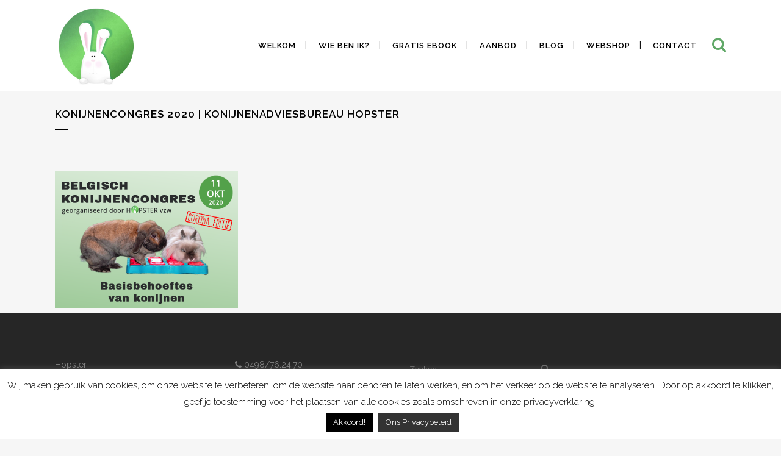

--- FILE ---
content_type: text/html; charset=UTF-8
request_url: https://hopster.be/konijnencongres/corona-wordpress-konijnencongres-2020/
body_size: 17285
content:
	<!DOCTYPE html>
<html lang="nl-NL">
<head>
	<meta charset="UTF-8" />
	
	<title>Konijnencongres 2020 | Konijnenadviesbureau Hopster - Konijnenadviesbureau Hopster</title>

	
							<meta name="description" content="Wist je dat je konijnen zindelijk kan maken? Als je dat weet, zou je dan nog een konijn alleen maar in een hok zetten?
 
Een konijn in een hok kan niet tegemoet komen aan zijn natuurlijke basisbehoeften en wordt daardoor onhandelbaar of apathisch. Dankzij de correcte huisvesting, verzorging, opvoeding én training geef je je konijnen de kans op een volwaardig leven en worden het leuke huisdieren die je niet meer zal kunnen missen.
 
Wil je weten wat jij kan doen om je konijnen te helpen? Hopster is er voor jou en je konijnen.">
			
							<meta name="keywords" content="Konijnen, verzorging, huisvesting, training, zindelijkheidstraining, opvoeding, binnenhuiskonijnen, buitenhuiskonijnen, groepsdieren, ram, voedster, sterilisatie, castratie, konijn in huis, verrassend huisdier">
						<meta name=viewport content="width=device-width,initial-scale=1,user-scalable=no">
		
	<link rel="profile" href="https://gmpg.org/xfn/11" />
	<link rel="pingback" href="https://hopster.be/xmlrpc.php" />
	<link rel="shortcut icon" type="image/x-icon" href="https://www.hopster.be/wp-content/uploads/2019/10/cropped-bynny-logo_web-2-32x32.jpg">
	<link rel="apple-touch-icon" href="https://www.hopster.be/wp-content/uploads/2019/10/cropped-bynny-logo_web-2-32x32.jpg"/>
	<!--[if gte IE 9]>
		<style type="text/css">
			.gradient {
				 filter: none;
			}
		</style>
	<![endif]-->

	<link href='//fonts.googleapis.com/css?family=Raleway:100,200,300,400,600,700,800,400italic' rel='stylesheet' type='text/css'>
<meta name='robots' content='index, follow, max-image-preview:large, max-snippet:-1, max-video-preview:-1' />
	<style>img:is([sizes="auto" i], [sizes^="auto," i]) { contain-intrinsic-size: 3000px 1500px }</style>
	
	<!-- This site is optimized with the Yoast SEO plugin v26.2 - https://yoast.com/wordpress/plugins/seo/ -->
	<link rel="canonical" href="https://hopster.be/konijnencongres/corona-wordpress-konijnencongres-2020/" />
	<meta property="og:locale" content="nl_NL" />
	<meta property="og:type" content="article" />
	<meta property="og:title" content="Konijnencongres 2020 | Konijnenadviesbureau Hopster - Konijnenadviesbureau Hopster" />
	<meta property="og:url" content="https://hopster.be/konijnencongres/corona-wordpress-konijnencongres-2020/" />
	<meta property="og:site_name" content="Konijnenadviesbureau Hopster" />
	<meta property="article:publisher" content="http://www.facebook.com/KonijnenadviesbureauHopster" />
	<meta property="article:modified_time" content="2020-09-08T14:25:50+00:00" />
	<meta property="og:image" content="https://hopster.be/konijnencongres/corona-wordpress-konijnencongres-2020" />
	<meta property="og:image:width" content="600" />
	<meta property="og:image:height" content="450" />
	<meta property="og:image:type" content="image/png" />
	<meta name="twitter:card" content="summary_large_image" />
	<meta name="twitter:site" content="@hopster_m" />
	<script type="application/ld+json" class="yoast-schema-graph">{"@context":"https://schema.org","@graph":[{"@type":"WebPage","@id":"https://hopster.be/konijnencongres/corona-wordpress-konijnencongres-2020/","url":"https://hopster.be/konijnencongres/corona-wordpress-konijnencongres-2020/","name":"Konijnencongres 2020 | Konijnenadviesbureau Hopster - Konijnenadviesbureau Hopster","isPartOf":{"@id":"https://hopster.be/#website"},"primaryImageOfPage":{"@id":"https://hopster.be/konijnencongres/corona-wordpress-konijnencongres-2020/#primaryimage"},"image":{"@id":"https://hopster.be/konijnencongres/corona-wordpress-konijnencongres-2020/#primaryimage"},"thumbnailUrl":"https://hopster.be/wp-content/uploads/2020/09/corona-Wordpress-Konijnencongres-2020.png","datePublished":"2020-09-08T14:25:22+00:00","dateModified":"2020-09-08T14:25:50+00:00","breadcrumb":{"@id":"https://hopster.be/konijnencongres/corona-wordpress-konijnencongres-2020/#breadcrumb"},"inLanguage":"nl-NL","potentialAction":[{"@type":"ReadAction","target":["https://hopster.be/konijnencongres/corona-wordpress-konijnencongres-2020/"]}]},{"@type":"ImageObject","inLanguage":"nl-NL","@id":"https://hopster.be/konijnencongres/corona-wordpress-konijnencongres-2020/#primaryimage","url":"https://hopster.be/wp-content/uploads/2020/09/corona-Wordpress-Konijnencongres-2020.png","contentUrl":"https://hopster.be/wp-content/uploads/2020/09/corona-Wordpress-Konijnencongres-2020.png","width":600,"height":450,"caption":"Konijnencongres 2020 | Konijnenadviesbureau Hopster"},{"@type":"BreadcrumbList","@id":"https://hopster.be/konijnencongres/corona-wordpress-konijnencongres-2020/#breadcrumb","itemListElement":[{"@type":"ListItem","position":1,"name":"Home","item":"https://hopster.be/"},{"@type":"ListItem","position":2,"name":"Konijnencongres","item":"https://hopster.be/konijnencongres/"},{"@type":"ListItem","position":3,"name":"Konijnencongres 2020 | Konijnenadviesbureau Hopster"}]},{"@type":"WebSite","@id":"https://hopster.be/#website","url":"https://hopster.be/","name":"Konijnenadviesbureau Hopster","description":"Correct advies over het konijn als huisdier","potentialAction":[{"@type":"SearchAction","target":{"@type":"EntryPoint","urlTemplate":"https://hopster.be/?s={search_term_string}"},"query-input":{"@type":"PropertyValueSpecification","valueRequired":true,"valueName":"search_term_string"}}],"inLanguage":"nl-NL"}]}</script>
	<!-- / Yoast SEO plugin. -->


<link rel='dns-prefetch' href='//maps.googleapis.com' />
<link rel='dns-prefetch' href='//fonts.googleapis.com' />
<link rel="alternate" type="application/rss+xml" title="Konijnenadviesbureau Hopster &raquo; feed" href="https://hopster.be/feed/" />
<link rel="alternate" type="application/rss+xml" title="Konijnenadviesbureau Hopster &raquo; reacties feed" href="https://hopster.be/comments/feed/" />
<script type="text/javascript" id="wpp-js" src="https://hopster.be/wp-content/plugins/wordpress-popular-posts/assets/js/wpp.min.js?ver=7.3.6" data-sampling="0" data-sampling-rate="100" data-api-url="https://hopster.be/wp-json/wordpress-popular-posts" data-post-id="19545" data-token="95473fb460" data-lang="0" data-debug="0"></script>
<link rel="alternate" type="application/rss+xml" title="Konijnenadviesbureau Hopster &raquo; Konijnencongres 2020 | Konijnenadviesbureau Hopster reacties feed" href="https://hopster.be/konijnencongres/corona-wordpress-konijnencongres-2020/feed/" />
		<!-- This site uses the Google Analytics by MonsterInsights plugin v9.9.0 - Using Analytics tracking - https://www.monsterinsights.com/ -->
		<!-- Opmerking: MonsterInsights is momenteel niet geconfigureerd op deze site. De site eigenaar moet authenticeren met Google Analytics in de MonsterInsights instellingen scherm. -->
					<!-- No tracking code set -->
				<!-- / Google Analytics by MonsterInsights -->
		<script type="text/javascript">
/* <![CDATA[ */
window._wpemojiSettings = {"baseUrl":"https:\/\/s.w.org\/images\/core\/emoji\/16.0.1\/72x72\/","ext":".png","svgUrl":"https:\/\/s.w.org\/images\/core\/emoji\/16.0.1\/svg\/","svgExt":".svg","source":{"concatemoji":"https:\/\/hopster.be\/wp-includes\/js\/wp-emoji-release.min.js?ver=6.8.3"}};
/*! This file is auto-generated */
!function(s,n){var o,i,e;function c(e){try{var t={supportTests:e,timestamp:(new Date).valueOf()};sessionStorage.setItem(o,JSON.stringify(t))}catch(e){}}function p(e,t,n){e.clearRect(0,0,e.canvas.width,e.canvas.height),e.fillText(t,0,0);var t=new Uint32Array(e.getImageData(0,0,e.canvas.width,e.canvas.height).data),a=(e.clearRect(0,0,e.canvas.width,e.canvas.height),e.fillText(n,0,0),new Uint32Array(e.getImageData(0,0,e.canvas.width,e.canvas.height).data));return t.every(function(e,t){return e===a[t]})}function u(e,t){e.clearRect(0,0,e.canvas.width,e.canvas.height),e.fillText(t,0,0);for(var n=e.getImageData(16,16,1,1),a=0;a<n.data.length;a++)if(0!==n.data[a])return!1;return!0}function f(e,t,n,a){switch(t){case"flag":return n(e,"\ud83c\udff3\ufe0f\u200d\u26a7\ufe0f","\ud83c\udff3\ufe0f\u200b\u26a7\ufe0f")?!1:!n(e,"\ud83c\udde8\ud83c\uddf6","\ud83c\udde8\u200b\ud83c\uddf6")&&!n(e,"\ud83c\udff4\udb40\udc67\udb40\udc62\udb40\udc65\udb40\udc6e\udb40\udc67\udb40\udc7f","\ud83c\udff4\u200b\udb40\udc67\u200b\udb40\udc62\u200b\udb40\udc65\u200b\udb40\udc6e\u200b\udb40\udc67\u200b\udb40\udc7f");case"emoji":return!a(e,"\ud83e\udedf")}return!1}function g(e,t,n,a){var r="undefined"!=typeof WorkerGlobalScope&&self instanceof WorkerGlobalScope?new OffscreenCanvas(300,150):s.createElement("canvas"),o=r.getContext("2d",{willReadFrequently:!0}),i=(o.textBaseline="top",o.font="600 32px Arial",{});return e.forEach(function(e){i[e]=t(o,e,n,a)}),i}function t(e){var t=s.createElement("script");t.src=e,t.defer=!0,s.head.appendChild(t)}"undefined"!=typeof Promise&&(o="wpEmojiSettingsSupports",i=["flag","emoji"],n.supports={everything:!0,everythingExceptFlag:!0},e=new Promise(function(e){s.addEventListener("DOMContentLoaded",e,{once:!0})}),new Promise(function(t){var n=function(){try{var e=JSON.parse(sessionStorage.getItem(o));if("object"==typeof e&&"number"==typeof e.timestamp&&(new Date).valueOf()<e.timestamp+604800&&"object"==typeof e.supportTests)return e.supportTests}catch(e){}return null}();if(!n){if("undefined"!=typeof Worker&&"undefined"!=typeof OffscreenCanvas&&"undefined"!=typeof URL&&URL.createObjectURL&&"undefined"!=typeof Blob)try{var e="postMessage("+g.toString()+"("+[JSON.stringify(i),f.toString(),p.toString(),u.toString()].join(",")+"));",a=new Blob([e],{type:"text/javascript"}),r=new Worker(URL.createObjectURL(a),{name:"wpTestEmojiSupports"});return void(r.onmessage=function(e){c(n=e.data),r.terminate(),t(n)})}catch(e){}c(n=g(i,f,p,u))}t(n)}).then(function(e){for(var t in e)n.supports[t]=e[t],n.supports.everything=n.supports.everything&&n.supports[t],"flag"!==t&&(n.supports.everythingExceptFlag=n.supports.everythingExceptFlag&&n.supports[t]);n.supports.everythingExceptFlag=n.supports.everythingExceptFlag&&!n.supports.flag,n.DOMReady=!1,n.readyCallback=function(){n.DOMReady=!0}}).then(function(){return e}).then(function(){var e;n.supports.everything||(n.readyCallback(),(e=n.source||{}).concatemoji?t(e.concatemoji):e.wpemoji&&e.twemoji&&(t(e.twemoji),t(e.wpemoji)))}))}((window,document),window._wpemojiSettings);
/* ]]> */
</script>
<style id='wp-emoji-styles-inline-css' type='text/css'>

	img.wp-smiley, img.emoji {
		display: inline !important;
		border: none !important;
		box-shadow: none !important;
		height: 1em !important;
		width: 1em !important;
		margin: 0 0.07em !important;
		vertical-align: -0.1em !important;
		background: none !important;
		padding: 0 !important;
	}
</style>
<link rel='stylesheet' id='wp-block-library-css' href='https://hopster.be/wp-includes/css/dist/block-library/style.min.css?ver=6.8.3' type='text/css' media='all' />
<style id='classic-theme-styles-inline-css' type='text/css'>
/*! This file is auto-generated */
.wp-block-button__link{color:#fff;background-color:#32373c;border-radius:9999px;box-shadow:none;text-decoration:none;padding:calc(.667em + 2px) calc(1.333em + 2px);font-size:1.125em}.wp-block-file__button{background:#32373c;color:#fff;text-decoration:none}
</style>
<style id='global-styles-inline-css' type='text/css'>
:root{--wp--preset--aspect-ratio--square: 1;--wp--preset--aspect-ratio--4-3: 4/3;--wp--preset--aspect-ratio--3-4: 3/4;--wp--preset--aspect-ratio--3-2: 3/2;--wp--preset--aspect-ratio--2-3: 2/3;--wp--preset--aspect-ratio--16-9: 16/9;--wp--preset--aspect-ratio--9-16: 9/16;--wp--preset--color--black: #000000;--wp--preset--color--cyan-bluish-gray: #abb8c3;--wp--preset--color--white: #ffffff;--wp--preset--color--pale-pink: #f78da7;--wp--preset--color--vivid-red: #cf2e2e;--wp--preset--color--luminous-vivid-orange: #ff6900;--wp--preset--color--luminous-vivid-amber: #fcb900;--wp--preset--color--light-green-cyan: #7bdcb5;--wp--preset--color--vivid-green-cyan: #00d084;--wp--preset--color--pale-cyan-blue: #8ed1fc;--wp--preset--color--vivid-cyan-blue: #0693e3;--wp--preset--color--vivid-purple: #9b51e0;--wp--preset--gradient--vivid-cyan-blue-to-vivid-purple: linear-gradient(135deg,rgba(6,147,227,1) 0%,rgb(155,81,224) 100%);--wp--preset--gradient--light-green-cyan-to-vivid-green-cyan: linear-gradient(135deg,rgb(122,220,180) 0%,rgb(0,208,130) 100%);--wp--preset--gradient--luminous-vivid-amber-to-luminous-vivid-orange: linear-gradient(135deg,rgba(252,185,0,1) 0%,rgba(255,105,0,1) 100%);--wp--preset--gradient--luminous-vivid-orange-to-vivid-red: linear-gradient(135deg,rgba(255,105,0,1) 0%,rgb(207,46,46) 100%);--wp--preset--gradient--very-light-gray-to-cyan-bluish-gray: linear-gradient(135deg,rgb(238,238,238) 0%,rgb(169,184,195) 100%);--wp--preset--gradient--cool-to-warm-spectrum: linear-gradient(135deg,rgb(74,234,220) 0%,rgb(151,120,209) 20%,rgb(207,42,186) 40%,rgb(238,44,130) 60%,rgb(251,105,98) 80%,rgb(254,248,76) 100%);--wp--preset--gradient--blush-light-purple: linear-gradient(135deg,rgb(255,206,236) 0%,rgb(152,150,240) 100%);--wp--preset--gradient--blush-bordeaux: linear-gradient(135deg,rgb(254,205,165) 0%,rgb(254,45,45) 50%,rgb(107,0,62) 100%);--wp--preset--gradient--luminous-dusk: linear-gradient(135deg,rgb(255,203,112) 0%,rgb(199,81,192) 50%,rgb(65,88,208) 100%);--wp--preset--gradient--pale-ocean: linear-gradient(135deg,rgb(255,245,203) 0%,rgb(182,227,212) 50%,rgb(51,167,181) 100%);--wp--preset--gradient--electric-grass: linear-gradient(135deg,rgb(202,248,128) 0%,rgb(113,206,126) 100%);--wp--preset--gradient--midnight: linear-gradient(135deg,rgb(2,3,129) 0%,rgb(40,116,252) 100%);--wp--preset--font-size--small: 13px;--wp--preset--font-size--medium: 20px;--wp--preset--font-size--large: 36px;--wp--preset--font-size--x-large: 42px;--wp--preset--spacing--20: 0.44rem;--wp--preset--spacing--30: 0.67rem;--wp--preset--spacing--40: 1rem;--wp--preset--spacing--50: 1.5rem;--wp--preset--spacing--60: 2.25rem;--wp--preset--spacing--70: 3.38rem;--wp--preset--spacing--80: 5.06rem;--wp--preset--shadow--natural: 6px 6px 9px rgba(0, 0, 0, 0.2);--wp--preset--shadow--deep: 12px 12px 50px rgba(0, 0, 0, 0.4);--wp--preset--shadow--sharp: 6px 6px 0px rgba(0, 0, 0, 0.2);--wp--preset--shadow--outlined: 6px 6px 0px -3px rgba(255, 255, 255, 1), 6px 6px rgba(0, 0, 0, 1);--wp--preset--shadow--crisp: 6px 6px 0px rgba(0, 0, 0, 1);}:where(.is-layout-flex){gap: 0.5em;}:where(.is-layout-grid){gap: 0.5em;}body .is-layout-flex{display: flex;}.is-layout-flex{flex-wrap: wrap;align-items: center;}.is-layout-flex > :is(*, div){margin: 0;}body .is-layout-grid{display: grid;}.is-layout-grid > :is(*, div){margin: 0;}:where(.wp-block-columns.is-layout-flex){gap: 2em;}:where(.wp-block-columns.is-layout-grid){gap: 2em;}:where(.wp-block-post-template.is-layout-flex){gap: 1.25em;}:where(.wp-block-post-template.is-layout-grid){gap: 1.25em;}.has-black-color{color: var(--wp--preset--color--black) !important;}.has-cyan-bluish-gray-color{color: var(--wp--preset--color--cyan-bluish-gray) !important;}.has-white-color{color: var(--wp--preset--color--white) !important;}.has-pale-pink-color{color: var(--wp--preset--color--pale-pink) !important;}.has-vivid-red-color{color: var(--wp--preset--color--vivid-red) !important;}.has-luminous-vivid-orange-color{color: var(--wp--preset--color--luminous-vivid-orange) !important;}.has-luminous-vivid-amber-color{color: var(--wp--preset--color--luminous-vivid-amber) !important;}.has-light-green-cyan-color{color: var(--wp--preset--color--light-green-cyan) !important;}.has-vivid-green-cyan-color{color: var(--wp--preset--color--vivid-green-cyan) !important;}.has-pale-cyan-blue-color{color: var(--wp--preset--color--pale-cyan-blue) !important;}.has-vivid-cyan-blue-color{color: var(--wp--preset--color--vivid-cyan-blue) !important;}.has-vivid-purple-color{color: var(--wp--preset--color--vivid-purple) !important;}.has-black-background-color{background-color: var(--wp--preset--color--black) !important;}.has-cyan-bluish-gray-background-color{background-color: var(--wp--preset--color--cyan-bluish-gray) !important;}.has-white-background-color{background-color: var(--wp--preset--color--white) !important;}.has-pale-pink-background-color{background-color: var(--wp--preset--color--pale-pink) !important;}.has-vivid-red-background-color{background-color: var(--wp--preset--color--vivid-red) !important;}.has-luminous-vivid-orange-background-color{background-color: var(--wp--preset--color--luminous-vivid-orange) !important;}.has-luminous-vivid-amber-background-color{background-color: var(--wp--preset--color--luminous-vivid-amber) !important;}.has-light-green-cyan-background-color{background-color: var(--wp--preset--color--light-green-cyan) !important;}.has-vivid-green-cyan-background-color{background-color: var(--wp--preset--color--vivid-green-cyan) !important;}.has-pale-cyan-blue-background-color{background-color: var(--wp--preset--color--pale-cyan-blue) !important;}.has-vivid-cyan-blue-background-color{background-color: var(--wp--preset--color--vivid-cyan-blue) !important;}.has-vivid-purple-background-color{background-color: var(--wp--preset--color--vivid-purple) !important;}.has-black-border-color{border-color: var(--wp--preset--color--black) !important;}.has-cyan-bluish-gray-border-color{border-color: var(--wp--preset--color--cyan-bluish-gray) !important;}.has-white-border-color{border-color: var(--wp--preset--color--white) !important;}.has-pale-pink-border-color{border-color: var(--wp--preset--color--pale-pink) !important;}.has-vivid-red-border-color{border-color: var(--wp--preset--color--vivid-red) !important;}.has-luminous-vivid-orange-border-color{border-color: var(--wp--preset--color--luminous-vivid-orange) !important;}.has-luminous-vivid-amber-border-color{border-color: var(--wp--preset--color--luminous-vivid-amber) !important;}.has-light-green-cyan-border-color{border-color: var(--wp--preset--color--light-green-cyan) !important;}.has-vivid-green-cyan-border-color{border-color: var(--wp--preset--color--vivid-green-cyan) !important;}.has-pale-cyan-blue-border-color{border-color: var(--wp--preset--color--pale-cyan-blue) !important;}.has-vivid-cyan-blue-border-color{border-color: var(--wp--preset--color--vivid-cyan-blue) !important;}.has-vivid-purple-border-color{border-color: var(--wp--preset--color--vivid-purple) !important;}.has-vivid-cyan-blue-to-vivid-purple-gradient-background{background: var(--wp--preset--gradient--vivid-cyan-blue-to-vivid-purple) !important;}.has-light-green-cyan-to-vivid-green-cyan-gradient-background{background: var(--wp--preset--gradient--light-green-cyan-to-vivid-green-cyan) !important;}.has-luminous-vivid-amber-to-luminous-vivid-orange-gradient-background{background: var(--wp--preset--gradient--luminous-vivid-amber-to-luminous-vivid-orange) !important;}.has-luminous-vivid-orange-to-vivid-red-gradient-background{background: var(--wp--preset--gradient--luminous-vivid-orange-to-vivid-red) !important;}.has-very-light-gray-to-cyan-bluish-gray-gradient-background{background: var(--wp--preset--gradient--very-light-gray-to-cyan-bluish-gray) !important;}.has-cool-to-warm-spectrum-gradient-background{background: var(--wp--preset--gradient--cool-to-warm-spectrum) !important;}.has-blush-light-purple-gradient-background{background: var(--wp--preset--gradient--blush-light-purple) !important;}.has-blush-bordeaux-gradient-background{background: var(--wp--preset--gradient--blush-bordeaux) !important;}.has-luminous-dusk-gradient-background{background: var(--wp--preset--gradient--luminous-dusk) !important;}.has-pale-ocean-gradient-background{background: var(--wp--preset--gradient--pale-ocean) !important;}.has-electric-grass-gradient-background{background: var(--wp--preset--gradient--electric-grass) !important;}.has-midnight-gradient-background{background: var(--wp--preset--gradient--midnight) !important;}.has-small-font-size{font-size: var(--wp--preset--font-size--small) !important;}.has-medium-font-size{font-size: var(--wp--preset--font-size--medium) !important;}.has-large-font-size{font-size: var(--wp--preset--font-size--large) !important;}.has-x-large-font-size{font-size: var(--wp--preset--font-size--x-large) !important;}
:where(.wp-block-post-template.is-layout-flex){gap: 1.25em;}:where(.wp-block-post-template.is-layout-grid){gap: 1.25em;}
:where(.wp-block-columns.is-layout-flex){gap: 2em;}:where(.wp-block-columns.is-layout-grid){gap: 2em;}
:root :where(.wp-block-pullquote){font-size: 1.5em;line-height: 1.6;}
</style>
<link rel='stylesheet' id='layerslider-css' href='https://hopster.be/wp-content/plugins/LayerSlider/static/css/layerslider.css?ver=5.3.2' type='text/css' media='all' />
<link rel='stylesheet' id='ls-google-fonts-css' href='https://fonts.googleapis.com/css?family=Lato:100,300,regular,700,900%7COpen+Sans:300%7CIndie+Flower:regular%7COswald:300,regular,700&#038;subset=latin%2Clatin-ext' type='text/css' media='all' />
<link rel='stylesheet' id='adsns_css-css' href='https://hopster.be/wp-content/plugins/adsense-plugin/css/adsns.css?ver=1.50' type='text/css' media='all' />
<link rel='stylesheet' id='cookie-law-info-css' href='https://hopster.be/wp-content/plugins/cookie-law-info/legacy/public/css/cookie-law-info-public.css?ver=3.3.6' type='text/css' media='all' />
<link rel='stylesheet' id='cookie-law-info-gdpr-css' href='https://hopster.be/wp-content/plugins/cookie-law-info/legacy/public/css/cookie-law-info-gdpr.css?ver=3.3.6' type='text/css' media='all' />
<link rel='stylesheet' id='SFSIPLUSmainCss-css' href='https://hopster.be/wp-content/plugins/ultimate-social-media-plus/css/sfsi-style.css?ver=3.7.1' type='text/css' media='all' />
<style id='woocommerce-inline-inline-css' type='text/css'>
.woocommerce form .form-row .required { visibility: visible; }
</style>
<link rel='stylesheet' id='wordpress-popular-posts-css-css' href='https://hopster.be/wp-content/plugins/wordpress-popular-posts/assets/css/wpp.css?ver=7.3.6' type='text/css' media='all' />
<link rel='stylesheet' id='brands-styles-css' href='https://hopster.be/wp-content/plugins/woocommerce/assets/css/brands.css?ver=10.3.7' type='text/css' media='all' />
<link rel='stylesheet' id='default_style-css' href='https://hopster.be/wp-content/themes/bridge/style.css?ver=6.8.3' type='text/css' media='all' />
<link rel='stylesheet' id='font-awesome-css' href='https://hopster.be/wp-content/plugins/elementor/assets/lib/font-awesome/css/font-awesome.min.css?ver=4.7.0' type='text/css' media='all' />
<link rel='stylesheet' id='stylesheet-css' href='https://hopster.be/wp-content/themes/bridge/css/stylesheet.min.css?ver=6.8.3' type='text/css' media='all' />
<link rel='stylesheet' id='woocommerce-css' href='https://hopster.be/wp-content/themes/bridge/css/woocommerce.min.css?ver=6.8.3' type='text/css' media='all' />
<link rel='stylesheet' id='woocommerce_responsive-css' href='https://hopster.be/wp-content/themes/bridge/css/woocommerce_responsive.min.css?ver=6.8.3' type='text/css' media='all' />
<link rel='stylesheet' id='mac_stylesheet-css' href='https://hopster.be/wp-content/themes/bridge/css/mac_stylesheet.css?ver=6.8.3' type='text/css' media='all' />
<link rel='stylesheet' id='webkit-css' href='https://hopster.be/wp-content/themes/bridge/css/webkit_stylesheet.css?ver=6.8.3' type='text/css' media='all' />
<link rel='stylesheet' id='style_dynamic-css' href='https://hopster.be/wp-content/themes/bridge/css/style_dynamic.css?ver=1609844457' type='text/css' media='all' />
<link rel='stylesheet' id='responsive-css' href='https://hopster.be/wp-content/themes/bridge/css/responsive.min.css?ver=6.8.3' type='text/css' media='all' />
<link rel='stylesheet' id='style_dynamic_responsive-css' href='https://hopster.be/wp-content/themes/bridge/css/style_dynamic_responsive.css?ver=1609844457' type='text/css' media='all' />
<link rel='stylesheet' id='js_composer_front-css' href='https://hopster.be/wp-content/plugins/js_composer/assets/css/js_composer.css?ver=4.3.5' type='text/css' media='all' />
<link rel='stylesheet' id='custom_css-css' href='https://hopster.be/wp-content/themes/bridge/css/custom_css.css?ver=1609844457' type='text/css' media='all' />
<link rel='stylesheet' id='mollie-applepaydirect-css' href='https://hopster.be/wp-content/plugins/mollie-payments-for-woocommerce/public/css/mollie-applepaydirect.min.css?ver=1768849828' type='text/css' media='screen' />
<link rel='stylesheet' id='tablepress-default-css' href='https://hopster.be/wp-content/plugins/tablepress/css/build/default.css?ver=3.2.5' type='text/css' media='all' />
<link rel='stylesheet' id='js_composer_custom_css-css' href='https://hopster.be/wp-content/uploads/js_composer/custom.css?ver=4.3.5' type='text/css' media='screen' />
<link rel='stylesheet' id='lgc-unsemantic-grid-responsive-tablet-css' href='https://hopster.be/wp-content/plugins/lightweight-grid-columns/css/unsemantic-grid-responsive-tablet.css?ver=1.0' type='text/css' media='all' />
<script type="text/javascript" src="https://hopster.be/wp-includes/js/jquery/jquery.min.js?ver=3.7.1" id="jquery-core-js"></script>
<script type="text/javascript" src="https://hopster.be/wp-includes/js/jquery/jquery-migrate.min.js?ver=3.4.1" id="jquery-migrate-js"></script>
<script type="text/javascript" src="https://hopster.be/wp-content/plugins/LayerSlider/static/js/greensock.js?ver=1.11.8" id="greensock-js"></script>
<script type="text/javascript" src="https://hopster.be/wp-content/plugins/LayerSlider/static/js/layerslider.kreaturamedia.jquery.js?ver=5.3.2" id="layerslider-js"></script>
<script type="text/javascript" src="https://hopster.be/wp-content/plugins/LayerSlider/static/js/layerslider.transitions.js?ver=5.3.2" id="layerslider-transitions-js"></script>
<script type="text/javascript" id="cookie-law-info-js-extra">
/* <![CDATA[ */
var Cli_Data = {"nn_cookie_ids":[],"cookielist":[],"non_necessary_cookies":[],"ccpaEnabled":"","ccpaRegionBased":"","ccpaBarEnabled":"","strictlyEnabled":["necessary","obligatoire"],"ccpaType":"gdpr","js_blocking":"","custom_integration":"","triggerDomRefresh":"","secure_cookies":""};
var cli_cookiebar_settings = {"animate_speed_hide":"500","animate_speed_show":"500","background":"#fff","border":"#444","border_on":"","button_1_button_colour":"#000","button_1_button_hover":"#000000","button_1_link_colour":"#fff","button_1_as_button":"1","button_1_new_win":"","button_2_button_colour":"#333","button_2_button_hover":"#292929","button_2_link_colour":"#f9f9f9","button_2_as_button":"1","button_2_hidebar":"","button_3_button_colour":"#000","button_3_button_hover":"#000000","button_3_link_colour":"#fff","button_3_as_button":"1","button_3_new_win":"","button_4_button_colour":"#000","button_4_button_hover":"#000000","button_4_link_colour":"#fff","button_4_as_button":"1","button_7_button_colour":"#61a229","button_7_button_hover":"#4e8221","button_7_link_colour":"#fff","button_7_as_button":"1","button_7_new_win":"","font_family":"inherit","header_fix":"","notify_animate_hide":"1","notify_animate_show":"","notify_div_id":"#cookie-law-info-bar","notify_position_horizontal":"right","notify_position_vertical":"bottom","scroll_close":"","scroll_close_reload":"","accept_close_reload":"","reject_close_reload":"","showagain_tab":"1","showagain_background":"#fff","showagain_border":"#000","showagain_div_id":"#cookie-law-info-again","showagain_x_position":"100px","text":"#000","show_once_yn":"","show_once":"10000","logging_on":"","as_popup":"","popup_overlay":"1","bar_heading_text":"","cookie_bar_as":"banner","popup_showagain_position":"bottom-right","widget_position":"left"};
var log_object = {"ajax_url":"https:\/\/hopster.be\/wp-admin\/admin-ajax.php"};
/* ]]> */
</script>
<script type="text/javascript" src="https://hopster.be/wp-content/plugins/cookie-law-info/legacy/public/js/cookie-law-info-public.js?ver=3.3.6" id="cookie-law-info-js"></script>
<script type="text/javascript" src="https://hopster.be/wp-content/plugins/woocommerce/assets/js/jquery-blockui/jquery.blockUI.min.js?ver=2.7.0-wc.10.3.7" id="wc-jquery-blockui-js" defer="defer" data-wp-strategy="defer"></script>
<script type="text/javascript" id="wc-add-to-cart-js-extra">
/* <![CDATA[ */
var wc_add_to_cart_params = {"ajax_url":"\/wp-admin\/admin-ajax.php","wc_ajax_url":"\/?wc-ajax=%%endpoint%%","i18n_view_cart":"Bekijk winkelwagen","cart_url":"https:\/\/hopster.be\/cart-2\/","is_cart":"","cart_redirect_after_add":"no"};
/* ]]> */
</script>
<script type="text/javascript" src="https://hopster.be/wp-content/plugins/woocommerce/assets/js/frontend/add-to-cart.min.js?ver=10.3.7" id="wc-add-to-cart-js" defer="defer" data-wp-strategy="defer"></script>
<script type="text/javascript" src="https://hopster.be/wp-content/plugins/woocommerce/assets/js/js-cookie/js.cookie.min.js?ver=2.1.4-wc.10.3.7" id="wc-js-cookie-js" defer="defer" data-wp-strategy="defer"></script>
<script type="text/javascript" id="woocommerce-js-extra">
/* <![CDATA[ */
var woocommerce_params = {"ajax_url":"\/wp-admin\/admin-ajax.php","wc_ajax_url":"\/?wc-ajax=%%endpoint%%","i18n_password_show":"Wachtwoord weergeven","i18n_password_hide":"Wachtwoord verbergen"};
/* ]]> */
</script>
<script type="text/javascript" src="https://hopster.be/wp-content/plugins/woocommerce/assets/js/frontend/woocommerce.min.js?ver=10.3.7" id="woocommerce-js" defer="defer" data-wp-strategy="defer"></script>
<script type="text/javascript" src="https://hopster.be/wp-content/plugins/woocommerce/assets/js/select2/select2.full.min.js?ver=4.0.3-wc.10.3.7" id="wc-select2-js" defer="defer" data-wp-strategy="defer"></script>
<link rel="https://api.w.org/" href="https://hopster.be/wp-json/" /><link rel="alternate" title="JSON" type="application/json" href="https://hopster.be/wp-json/wp/v2/media/19545" /><link rel="EditURI" type="application/rsd+xml" title="RSD" href="https://hopster.be/xmlrpc.php?rsd" />
<meta name="generator" content="WordPress 6.8.3" />
<meta name="generator" content="WooCommerce 10.3.7" />
<link rel='shortlink' href='https://hopster.be/?p=19545' />
<link rel="alternate" title="oEmbed (JSON)" type="application/json+oembed" href="https://hopster.be/wp-json/oembed/1.0/embed?url=https%3A%2F%2Fhopster.be%2Fkonijnencongres%2Fcorona-wordpress-konijnencongres-2020%2F" />
<link rel="alternate" title="oEmbed (XML)" type="text/xml+oembed" href="https://hopster.be/wp-json/oembed/1.0/embed?url=https%3A%2F%2Fhopster.be%2Fkonijnencongres%2Fcorona-wordpress-konijnencongres-2020%2F&#038;format=xml" />
<meta name="google-site-verification" content="jGXaWGkbGXcHneZm58L6gGOqxQatShn_nShg_645oOc" />
<meta name="p:domain_verify" content="71baab87325cce52f3ea7b3418cc7463"/>		<!--[if lt IE 9]>
			<link rel="stylesheet" href="https://hopster.be/wp-content/plugins/lightweight-grid-columns/css/ie.min.css" />
		<![endif]-->
		<script>
		window.addEventListener("sfsi_plus_functions_loaded", function() {
			var body = document.getElementsByTagName('body')[0];
			// console.log(body);
			body.classList.add("sfsi_plus_3.53");
		})
		// window.addEventListener('sfsi_plus_functions_loaded',function(e) {
		// 	jQuery("body").addClass("sfsi_plus_3.53")
		// });
		jQuery(document).ready(function(e) {
			jQuery("body").addClass("sfsi_plus_3.53")
		});

		function sfsi_plus_processfurther(ref) {
			var feed_id = '[base64]';
			var feedtype = 8;
			var email = jQuery(ref).find('input[name="email"]').val();
			var filter = /^(([^<>()[\]\\.,;:\s@\"]+(\.[^<>()[\]\\.,;:\s@\"]+)*)|(\".+\"))@((\[[0-9]{1,3}\.[0-9]{1,3}\.[0-9]{1,3}\.[0-9]{1,3}\])|(([a-zA-Z\-0-9]+\.)+[a-zA-Z]{2,}))$/;
			if ((email != "Enter your email") && (filter.test(email))) {
				if (feedtype == "8") {
					var url = "https://api.follow.it/subscription-form/" + feed_id + "/" + feedtype;
					window.open(url, "popupwindow", "scrollbars=yes,width=1080,height=760");
					return true;
				}
			} else {
				alert("Please enter email address");
				jQuery(ref).find('input[name="email"]').focus();
				return false;
			}
		}
	</script>
	<style>
		.sfsi_plus_subscribe_Popinner {
			width: 100% !important;
			height: auto !important;
			border: 1px solid #b5b5b5 !important;
			padding: 18px 0px !important;
			background-color: #ffffff !important;
		}

		.sfsi_plus_subscribe_Popinner form {
			margin: 0 20px !important;
		}

		.sfsi_plus_subscribe_Popinner h5 {
			font-family: Helvetica,Arial,sans-serif !important;

			font-weight: bold !important;
			color: #000000 !important;
			font-size: 16px !important;
			text-align: center !important;
			margin: 0 0 10px !important;
			padding: 0 !important;
		}

		.sfsi_plus_subscription_form_field {
			margin: 5px 0 !important;
			width: 100% !important;
			display: inline-flex;
			display: -webkit-inline-flex;
		}

		.sfsi_plus_subscription_form_field input {
			width: 100% !important;
			padding: 10px 0px !important;
		}

		.sfsi_plus_subscribe_Popinner input[type=email] {
			font-family: Helvetica,Arial,sans-serif !important;

			font-style: normal !important;
			color:  !important;
			font-size: 14px !important;
			text-align: center !important;
		}

		.sfsi_plus_subscribe_Popinner input[type=email]::-webkit-input-placeholder {
			font-family: Helvetica,Arial,sans-serif !important;

			font-style: normal !important;
			color:  !important;
			font-size: 14px !important;
			text-align: center !important;
		}

		.sfsi_plus_subscribe_Popinner input[type=email]:-moz-placeholder {
			/* Firefox 18- */
			font-family: Helvetica,Arial,sans-serif !important;

			font-style: normal !important;
			color:  !important;
			font-size: 14px !important;
			text-align: center !important;
		}

		.sfsi_plus_subscribe_Popinner input[type=email]::-moz-placeholder {
			/* Firefox 19+ */
			font-family: Helvetica,Arial,sans-serif !important;

			font-style: normal !important;
			color:  !important;
			font-size: 14px !important;
			text-align: center !important;
		}

		.sfsi_plus_subscribe_Popinner input[type=email]:-ms-input-placeholder {
			font-family: Helvetica,Arial,sans-serif !important;

			font-style: normal !important;
			color:  !important;
			font-size: 14px !important;
			text-align: center !important;
		}

		.sfsi_plus_subscribe_Popinner input[type=submit] {
			font-family: Helvetica,Arial,sans-serif !important;

			font-weight: bold !important;
			color: #000000 !important;
			font-size: 16px !important;
			text-align: center !important;
			background-color: #dedede !important;
		}
	</style>
	<meta name="follow.[base64]" content="xGcfP8lTTmLx7MfqfGUL"/>            <style id="wpp-loading-animation-styles">@-webkit-keyframes bgslide{from{background-position-x:0}to{background-position-x:-200%}}@keyframes bgslide{from{background-position-x:0}to{background-position-x:-200%}}.wpp-widget-block-placeholder,.wpp-shortcode-placeholder{margin:0 auto;width:60px;height:3px;background:#dd3737;background:linear-gradient(90deg,#dd3737 0%,#571313 10%,#dd3737 100%);background-size:200% auto;border-radius:3px;-webkit-animation:bgslide 1s infinite linear;animation:bgslide 1s infinite linear}</style>
            	<noscript><style>.woocommerce-product-gallery{ opacity: 1 !important; }</style></noscript>
	<meta name="generator" content="Elementor 3.32.5; features: additional_custom_breakpoints; settings: css_print_method-external, google_font-enabled, font_display-auto">
<meta name="generator" content="Powered by Visual Composer - drag and drop page builder for WordPress."/>
<!--[if IE 8]><link rel="stylesheet" type="text/css" href="https://hopster.be/wp-content/plugins/js_composer/assets/css/vc-ie8.css" media="screen"><![endif]-->			<style>
				.e-con.e-parent:nth-of-type(n+4):not(.e-lazyloaded):not(.e-no-lazyload),
				.e-con.e-parent:nth-of-type(n+4):not(.e-lazyloaded):not(.e-no-lazyload) * {
					background-image: none !important;
				}
				@media screen and (max-height: 1024px) {
					.e-con.e-parent:nth-of-type(n+3):not(.e-lazyloaded):not(.e-no-lazyload),
					.e-con.e-parent:nth-of-type(n+3):not(.e-lazyloaded):not(.e-no-lazyload) * {
						background-image: none !important;
					}
				}
				@media screen and (max-height: 640px) {
					.e-con.e-parent:nth-of-type(n+2):not(.e-lazyloaded):not(.e-no-lazyload),
					.e-con.e-parent:nth-of-type(n+2):not(.e-lazyloaded):not(.e-no-lazyload) * {
						background-image: none !important;
					}
				}
			</style>
			<link rel="icon" href="https://hopster.be/wp-content/uploads/2019/10/cropped-cropped-bynny-logo_web-2-32x32-32x32.jpg" sizes="32x32" />
<link rel="icon" href="https://hopster.be/wp-content/uploads/2019/10/cropped-cropped-bynny-logo_web-2-32x32-192x192.jpg" sizes="192x192" />
<link rel="apple-touch-icon" href="https://hopster.be/wp-content/uploads/2019/10/cropped-cropped-bynny-logo_web-2-32x32-180x180.jpg" />
<meta name="msapplication-TileImage" content="https://hopster.be/wp-content/uploads/2019/10/cropped-cropped-bynny-logo_web-2-32x32-270x270.jpg" />
		<style type="text/css" id="wp-custom-css">
			.post .post_info{
display: none !important;
}

.sfsibeforpstwpr{
	padding-top:25px;
	padding-bottom:60px;
    float: none;
}

.comment_number{
	display: none !important;
}

.separator{
	margin-top:25px;
	margin-bottom:25px;
}

.testimonial_text_inner{
margin-left:25px;
margin-right:25px;
}



p{
	padding-bottom:0px;
}

#snuffel{
	width:100%;
	background-color:#bf7146;

	 background-repeat: no-repeat;
    background-attachment: fixed;
    background-position: center;
	
}
		</style>
			
</head>

<body class="attachment wp-singular attachment-template-default attachmentid-19545 attachment-png wp-theme-bridge theme-bridge sfsi_plus_actvite_theme_default woocommerce-no-js ajax_fade page_not_loaded  qode-theme-ver-6.1 wpb-js-composer js-comp-ver-4.3.5 vc_responsive elementor-default elementor-kit-19227">

				<div class="ajax_loader"><div class="ajax_loader_1"><div class="pulse"></div></div></div>
					<div class="wrapper">
	<div class="wrapper_inner">
	<!-- Google Analytics start -->
			<script>
			var _gaq = _gaq || [];
			_gaq.push(['_setAccount', '50641760']);
			_gaq.push(['_trackPageview']);

			(function() {
				var ga = document.createElement('script'); ga.type = 'text/javascript'; ga.async = true;
				ga.src = ('https:' == document.location.protocol ? 'https://ssl' : 'http://www') + '.google-analytics.com/ga.js';
				var s = document.getElementsByTagName('script')[0]; s.parentNode.insertBefore(ga, s);
			})();
		</script>
		<!-- Google Analytics end -->

	
<header class=" scroll_header_top_area  regular page_header">
    <div class="header_inner clearfix">

		<form role="search" id="searchform" action="https://hopster.be/" class="qode_search_form" method="get">
		            <div class="container">
            <div class="container_inner clearfix">
        
		<i class="fa fa-search"></i>
		<input type="text" placeholder="Search" name="s" class="qode_search_field" autocomplete="off" />
		<input type="submit" value="Search" />

		<div class="qode_search_close">
            <a href="#">
                <i class="fa fa-times"></i>
            </a>
        </div>
		                </div>
            </div>
        	</form>

		<div class="header_top_bottom_holder">
		<div class="header_bottom clearfix" style='' >
		    				<div class="container">
					<div class="container_inner clearfix">
			                					<div class="header_inner_left">
                        													<div class="mobile_menu_button"><span><i class="fa fa-bars"></i></span></div>
												<div class="logo_wrapper">
                            							<div class="q_logo"><a href="https://hopster.be/"><img class="normal" src="https://hopster.be/wp-content/uploads/2017/12/bynny-logo_web.jpg" alt="Logo"/><img class="light" src="https://hopster.be/wp-content/uploads/2017/12/bynny-logo_web.jpg" alt="Logo"/><img class="dark" src="https://hopster.be/wp-content/uploads/2017/12/bynny-logo_web.jpg" alt="Logo"/><img class="sticky" src="https://hopster.be/wp-content/uploads/2017/12/bynny-logo_web.jpg" alt="Logo"/></a></div>
                            						</div>
                                                					</div>
                    					                                                							<div class="header_inner_right">
                                <div class="side_menu_button_wrapper right">
																		                                    <div class="side_menu_button">
                                                                                    <a class="search_button" href="javascript:void(0)">
                                                <i class="fa fa-search"></i>
                                            </a>
                                                                                                                                                            </div>
                                </div>
							</div>
												<nav class="main_menu drop_down right">
						<ul id="menu-main-menu" class=""><li id="nav-menu-item-14882" class="menu-item menu-item-type-post_type menu-item-object-page menu-item-home  narrow"><a href="https://hopster.be/" class=""><i class="menu_icon fa blank"></i><span>Welkom</span><span class="plus"></span></a></li>
<li id="nav-menu-item-17634" class="menu-item menu-item-type-post_type menu-item-object-page  narrow"><a href="https://hopster.be/marilleke-vrancken/" class=""><i class="menu_icon fa blank"></i><span>Wie ben ik?</span><span class="plus"></span></a></li>
<li id="nav-menu-item-19934" class="menu-item menu-item-type-post_type menu-item-object-page  narrow"><a href="https://hopster.be/gratis-ebook/" class=""><i class="menu_icon fa blank"></i><span>Gratis Ebook</span><span class="plus"></span></a></li>
<li id="nav-menu-item-17624" class="menu-item menu-item-type-post_type menu-item-object-page menu-item-has-children  has_sub narrow"><a href="https://hopster.be/aanbod/" class=""><i class="menu_icon fa blank"></i><span>Aanbod</span><span class="plus"></span></a>
<div class="second"><div class="inner"><ul>
	<li id="nav-menu-item-15838" class="menu-item menu-item-type-post_type menu-item-object-page "><a href="https://hopster.be/gratis-ebook/" class=""><i class="menu_icon fa blank"></i><span>Gratis Ebook</span><span class="plus"></span></a></li>
	<li id="nav-menu-item-20856" class="menu-item menu-item-type-post_type menu-item-object-page "><a href="https://hopster.be/konijnvriendelijke-checklist-gratis/" class=""><i class="menu_icon fa blank"></i><span>Konijnvriendelijke Checklist</span><span class="plus"></span></a></li>
	<li id="nav-menu-item-17625" class="menu-item menu-item-type-post_type menu-item-object-page "><a href="https://hopster.be/aanbod/consults/" class=""><i class="menu_icon fa blank"></i><span>Consults</span><span class="plus"></span></a></li>
	<li id="nav-menu-item-20757" class="menu-item menu-item-type-post_type menu-item-object-page "><a href="https://hopster.be/aanbod/konijnen-koppelen-van-introductie-tot-blijvende-band/" class=""><i class="menu_icon fa blank"></i><span>Konijnen Koppelen: Van introductie tot blijvende band</span><span class="plus"></span></a></li>
	<li id="nav-menu-item-20641" class="menu-item menu-item-type-post_type menu-item-object-page "><a href="https://hopster.be/aanbod/konijnvriendelijk-wonen-tips-voor-het-perfecte-konijnenverblijf/" class=""><i class="menu_icon fa blank"></i><span>Konijnvriendelijk Wonen: Tips voor het Perfecte Konijnenverblijf</span><span class="plus"></span></a></li>
</ul></div></div>
</li>
<li id="nav-menu-item-15039" class="menu-item menu-item-type-post_type menu-item-object-page  wide icons right_position"><a href="https://hopster.be/blog/" class=""><i class="menu_icon fa blank"></i><span>Blog</span><span class="plus"></span></a></li>
<li id="nav-menu-item-16246" class="menu-item menu-item-type-post_type menu-item-object-page menu-item-has-children  has_sub narrow"><a href="https://hopster.be/webshop/" class=""><i class="menu_icon fa blank"></i><span>Webshop</span><span class="plus"></span></a>
<div class="second"><div class="inner"><ul>
	<li id="nav-menu-item-20758" class="menu-item menu-item-type-post_type menu-item-object-page "><a href="https://hopster.be/aanbod/konijnen-koppelen-van-introductie-tot-blijvende-band/" class=""><i class="menu_icon fa blank"></i><span>Konijnen Koppelen: Van introductie tot blijvende band</span><span class="plus"></span></a></li>
	<li id="nav-menu-item-20640" class="menu-item menu-item-type-post_type menu-item-object-page "><a href="https://hopster.be/aanbod/konijnvriendelijk-wonen-tips-voor-het-perfecte-konijnenverblijf/" class=""><i class="menu_icon fa blank"></i><span>Konijnvriendelijk Wonen: Tips voor het Perfecte Konijnenverblijf</span><span class="plus"></span></a></li>
	<li id="nav-menu-item-18308" class="menu-item menu-item-type-post_type menu-item-object-page "><a href="https://hopster.be/webshop/kledij-accessoires/" class=""><i class="menu_icon fa blank"></i><span>Kledij en accessoires</span><span class="plus"></span></a></li>
	<li id="nav-menu-item-17714" class="menu-item menu-item-type-post_type menu-item-object-page "><a href="https://hopster.be/webshop/tote-bag/" class=""><i class="menu_icon fa blank"></i><span>Tote Bag</span><span class="plus"></span></a></li>
	<li id="nav-menu-item-17292" class="menu-item menu-item-type-post_type menu-item-object-page "><a href="https://hopster.be/webshop/boeken/" class=""><i class="menu_icon fa blank"></i><span>Boeken</span><span class="plus"></span></a></li>
	<li id="nav-menu-item-17541" class="menu-item menu-item-type-post_type menu-item-object-page menu-item-has-children sub"><a href="https://hopster.be/webshop/huisvesting/" class=""><i class="menu_icon fa blank"></i><span>Huisvesting</span><span class="plus"></span><i class="q_menu_arrow fa fa-angle-right"></i></a>
	<ul>
		<li id="nav-menu-item-17540" class="menu-item menu-item-type-post_type menu-item-object-page "><a href="https://hopster.be/webshop/huisvesting/toiletbak/" class=""><i class="menu_icon fa blank"></i><span>Toiletbak</span><span class="plus"></span></a></li>
		<li id="nav-menu-item-17539" class="menu-item menu-item-type-post_type menu-item-object-page "><a href="https://hopster.be/webshop/huisvesting/bodembedekking/" class=""><i class="menu_icon fa blank"></i><span>Bodembedekking</span><span class="plus"></span></a></li>
		<li id="nav-menu-item-17536" class="menu-item menu-item-type-post_type menu-item-object-page "><a href="https://hopster.be/webshop/huisvesting/puppyren/" class=""><i class="menu_icon fa blank"></i><span>Puppyren</span><span class="plus"></span></a></li>
		<li id="nav-menu-item-17538" class="menu-item menu-item-type-post_type menu-item-object-page "><a href="https://hopster.be/webshop/huisvesting/schuilplaatsen/" class=""><i class="menu_icon fa blank"></i><span>Schuilplaatsen</span><span class="plus"></span></a></li>
		<li id="nav-menu-item-17537" class="menu-item menu-item-type-post_type menu-item-object-page "><a href="https://hopster.be/webshop/huisvesting/transportdoos/" class=""><i class="menu_icon fa blank"></i><span>Transportdoos</span><span class="plus"></span></a></li>
		<li id="nav-menu-item-17542" class="menu-item menu-item-type-post_type menu-item-object-page "><a href="https://hopster.be/webshop/huisvesting/speelgoed/" class=""><i class="menu_icon fa blank"></i><span>Speelgoed</span><span class="plus"></span></a></li>
		<li id="nav-menu-item-17543" class="menu-item menu-item-type-post_type menu-item-object-page "><a href="https://hopster.be/webshop/hersenwerk-voor-konijnen/" class=""><i class="menu_icon fa blank"></i><span>Hersenwerk voor konijnen</span><span class="plus"></span></a></li>
	</ul>
</li>
	<li id="nav-menu-item-17174" class="menu-item menu-item-type-post_type menu-item-object-page menu-item-has-children sub"><a href="https://hopster.be/webshop/voeding-en-toebehoren/" class=""><i class="menu_icon fa blank"></i><span>Voeding en toebehoren</span><span class="plus"></span><i class="q_menu_arrow fa fa-angle-right"></i></a>
	<ul>
		<li id="nav-menu-item-17173" class="menu-item menu-item-type-post_type menu-item-object-page "><a href="https://hopster.be/webshop/voeding-en-toebehoren/kruidenhooi/" class=""><i class="menu_icon fa blank"></i><span>Kruidenhooi</span><span class="plus"></span></a></li>
		<li id="nav-menu-item-17175" class="menu-item menu-item-type-post_type menu-item-object-page "><a href="https://hopster.be/webshop/voeding-en-toebehoren/hooiruif/" class=""><i class="menu_icon fa blank"></i><span>Hooiruif</span><span class="plus"></span></a></li>
		<li id="nav-menu-item-17183" class="menu-item menu-item-type-post_type menu-item-object-page "><a href="https://hopster.be/webshop/voeding-en-toebehoren/drinkbak/" class=""><i class="menu_icon fa blank"></i><span>Drinkbak</span><span class="plus"></span></a></li>
		<li id="nav-menu-item-17253" class="menu-item menu-item-type-post_type menu-item-object-page "><a href="https://hopster.be/webshop/voeding-en-toebehoren/eetbak/" class=""><i class="menu_icon fa blank"></i><span>Eetbak</span><span class="plus"></span></a></li>
		<li id="nav-menu-item-17184" class="menu-item menu-item-type-post_type menu-item-object-page "><a href="https://hopster.be/webshop/voeding-en-toebehoren/pellets/" class=""><i class="menu_icon fa blank"></i><span>Pellets</span><span class="plus"></span></a></li>
	</ul>
</li>
	<li id="nav-menu-item-17381" class="menu-item menu-item-type-post_type menu-item-object-page "><a href="https://hopster.be/webshop/hersenwerk-voor-konijnen/" class=""><i class="menu_icon fa blank"></i><span>Hersenwerk voor konijnen</span><span class="plus"></span></a></li>
	<li id="nav-menu-item-17556" class="menu-item menu-item-type-post_type menu-item-object-page "><a href="https://hopster.be/webshop/training/" class=""><i class="menu_icon fa blank"></i><span>Training</span><span class="plus"></span></a></li>
	<li id="nav-menu-item-17158" class="menu-item menu-item-type-post_type menu-item-object-page "><a href="https://hopster.be/webshop/bescherming-koude/" class=""><i class="menu_icon fa blank"></i><span>Bescherming koude</span><span class="plus"></span></a></li>
	<li id="nav-menu-item-17564" class="menu-item menu-item-type-post_type menu-item-object-page "><a href="https://hopster.be/webshop/warmte/" class=""><i class="menu_icon fa blank"></i><span>Bescherming warmte</span><span class="plus"></span></a></li>
</ul></div></div>
</li>
<li id="nav-menu-item-14888" class="menu-item menu-item-type-post_type menu-item-object-page  narrow"><a href="https://hopster.be/contact/" class=""><i class="menu_icon fa blank"></i><span>Contact</span><span class="plus"></span></a></li>
</ul>						</nav>
						                        										<nav class="mobile_menu">
                        <ul id="menu-main-menu-1" class=""><li id="mobile-menu-item-14882" class="menu-item menu-item-type-post_type menu-item-object-page menu-item-home "><a href="https://hopster.be/" class=""><span>Welkom</span></a><span class="mobile_arrow"><i class="fa fa-angle-right"></i><i class="fa fa-angle-down"></i></span></li>
<li id="mobile-menu-item-17634" class="menu-item menu-item-type-post_type menu-item-object-page "><a href="https://hopster.be/marilleke-vrancken/" class=""><span>Wie ben ik?</span></a><span class="mobile_arrow"><i class="fa fa-angle-right"></i><i class="fa fa-angle-down"></i></span></li>
<li id="mobile-menu-item-19934" class="menu-item menu-item-type-post_type menu-item-object-page "><a href="https://hopster.be/gratis-ebook/" class=""><span>Gratis Ebook</span></a><span class="mobile_arrow"><i class="fa fa-angle-right"></i><i class="fa fa-angle-down"></i></span></li>
<li id="mobile-menu-item-17624" class="menu-item menu-item-type-post_type menu-item-object-page menu-item-has-children  has_sub"><a href="https://hopster.be/aanbod/" class=""><span>Aanbod</span></a><span class="mobile_arrow"><i class="fa fa-angle-right"></i><i class="fa fa-angle-down"></i></span>
<ul class="sub_menu">
	<li id="mobile-menu-item-15838" class="menu-item menu-item-type-post_type menu-item-object-page "><a href="https://hopster.be/gratis-ebook/" class=""><span>Gratis Ebook</span></a><span class="mobile_arrow"><i class="fa fa-angle-right"></i><i class="fa fa-angle-down"></i></span></li>
	<li id="mobile-menu-item-20856" class="menu-item menu-item-type-post_type menu-item-object-page "><a href="https://hopster.be/konijnvriendelijke-checklist-gratis/" class=""><span>Konijnvriendelijke Checklist</span></a><span class="mobile_arrow"><i class="fa fa-angle-right"></i><i class="fa fa-angle-down"></i></span></li>
	<li id="mobile-menu-item-17625" class="menu-item menu-item-type-post_type menu-item-object-page "><a href="https://hopster.be/aanbod/consults/" class=""><span>Consults</span></a><span class="mobile_arrow"><i class="fa fa-angle-right"></i><i class="fa fa-angle-down"></i></span></li>
	<li id="mobile-menu-item-20757" class="menu-item menu-item-type-post_type menu-item-object-page "><a href="https://hopster.be/aanbod/konijnen-koppelen-van-introductie-tot-blijvende-band/" class=""><span>Konijnen Koppelen: Van introductie tot blijvende band</span></a><span class="mobile_arrow"><i class="fa fa-angle-right"></i><i class="fa fa-angle-down"></i></span></li>
	<li id="mobile-menu-item-20641" class="menu-item menu-item-type-post_type menu-item-object-page "><a href="https://hopster.be/aanbod/konijnvriendelijk-wonen-tips-voor-het-perfecte-konijnenverblijf/" class=""><span>Konijnvriendelijk Wonen: Tips voor het Perfecte Konijnenverblijf</span></a><span class="mobile_arrow"><i class="fa fa-angle-right"></i><i class="fa fa-angle-down"></i></span></li>
</ul>
</li>
<li id="mobile-menu-item-15039" class="menu-item menu-item-type-post_type menu-item-object-page "><a href="https://hopster.be/blog/" class=""><span>Blog</span></a><span class="mobile_arrow"><i class="fa fa-angle-right"></i><i class="fa fa-angle-down"></i></span></li>
<li id="mobile-menu-item-16246" class="menu-item menu-item-type-post_type menu-item-object-page menu-item-has-children  has_sub"><a href="https://hopster.be/webshop/" class=""><span>Webshop</span></a><span class="mobile_arrow"><i class="fa fa-angle-right"></i><i class="fa fa-angle-down"></i></span>
<ul class="sub_menu">
	<li id="mobile-menu-item-20758" class="menu-item menu-item-type-post_type menu-item-object-page "><a href="https://hopster.be/aanbod/konijnen-koppelen-van-introductie-tot-blijvende-band/" class=""><span>Konijnen Koppelen: Van introductie tot blijvende band</span></a><span class="mobile_arrow"><i class="fa fa-angle-right"></i><i class="fa fa-angle-down"></i></span></li>
	<li id="mobile-menu-item-20640" class="menu-item menu-item-type-post_type menu-item-object-page "><a href="https://hopster.be/aanbod/konijnvriendelijk-wonen-tips-voor-het-perfecte-konijnenverblijf/" class=""><span>Konijnvriendelijk Wonen: Tips voor het Perfecte Konijnenverblijf</span></a><span class="mobile_arrow"><i class="fa fa-angle-right"></i><i class="fa fa-angle-down"></i></span></li>
	<li id="mobile-menu-item-18308" class="menu-item menu-item-type-post_type menu-item-object-page "><a href="https://hopster.be/webshop/kledij-accessoires/" class=""><span>Kledij en accessoires</span></a><span class="mobile_arrow"><i class="fa fa-angle-right"></i><i class="fa fa-angle-down"></i></span></li>
	<li id="mobile-menu-item-17714" class="menu-item menu-item-type-post_type menu-item-object-page "><a href="https://hopster.be/webshop/tote-bag/" class=""><span>Tote Bag</span></a><span class="mobile_arrow"><i class="fa fa-angle-right"></i><i class="fa fa-angle-down"></i></span></li>
	<li id="mobile-menu-item-17292" class="menu-item menu-item-type-post_type menu-item-object-page "><a href="https://hopster.be/webshop/boeken/" class=""><span>Boeken</span></a><span class="mobile_arrow"><i class="fa fa-angle-right"></i><i class="fa fa-angle-down"></i></span></li>
	<li id="mobile-menu-item-17541" class="menu-item menu-item-type-post_type menu-item-object-page menu-item-has-children  has_sub"><a href="https://hopster.be/webshop/huisvesting/" class=""><span>Huisvesting</span></a><span class="mobile_arrow"><i class="fa fa-angle-right"></i><i class="fa fa-angle-down"></i></span>
	<ul class="sub_menu">
		<li id="mobile-menu-item-17540" class="menu-item menu-item-type-post_type menu-item-object-page "><a href="https://hopster.be/webshop/huisvesting/toiletbak/" class=""><span>Toiletbak</span></a><span class="mobile_arrow"><i class="fa fa-angle-right"></i><i class="fa fa-angle-down"></i></span></li>
		<li id="mobile-menu-item-17539" class="menu-item menu-item-type-post_type menu-item-object-page "><a href="https://hopster.be/webshop/huisvesting/bodembedekking/" class=""><span>Bodembedekking</span></a><span class="mobile_arrow"><i class="fa fa-angle-right"></i><i class="fa fa-angle-down"></i></span></li>
		<li id="mobile-menu-item-17536" class="menu-item menu-item-type-post_type menu-item-object-page "><a href="https://hopster.be/webshop/huisvesting/puppyren/" class=""><span>Puppyren</span></a><span class="mobile_arrow"><i class="fa fa-angle-right"></i><i class="fa fa-angle-down"></i></span></li>
		<li id="mobile-menu-item-17538" class="menu-item menu-item-type-post_type menu-item-object-page "><a href="https://hopster.be/webshop/huisvesting/schuilplaatsen/" class=""><span>Schuilplaatsen</span></a><span class="mobile_arrow"><i class="fa fa-angle-right"></i><i class="fa fa-angle-down"></i></span></li>
		<li id="mobile-menu-item-17537" class="menu-item menu-item-type-post_type menu-item-object-page "><a href="https://hopster.be/webshop/huisvesting/transportdoos/" class=""><span>Transportdoos</span></a><span class="mobile_arrow"><i class="fa fa-angle-right"></i><i class="fa fa-angle-down"></i></span></li>
		<li id="mobile-menu-item-17542" class="menu-item menu-item-type-post_type menu-item-object-page "><a href="https://hopster.be/webshop/huisvesting/speelgoed/" class=""><span>Speelgoed</span></a><span class="mobile_arrow"><i class="fa fa-angle-right"></i><i class="fa fa-angle-down"></i></span></li>
		<li id="mobile-menu-item-17543" class="menu-item menu-item-type-post_type menu-item-object-page "><a href="https://hopster.be/webshop/hersenwerk-voor-konijnen/" class=""><span>Hersenwerk voor konijnen</span></a><span class="mobile_arrow"><i class="fa fa-angle-right"></i><i class="fa fa-angle-down"></i></span></li>
	</ul>
</li>
	<li id="mobile-menu-item-17174" class="menu-item menu-item-type-post_type menu-item-object-page menu-item-has-children  has_sub"><a href="https://hopster.be/webshop/voeding-en-toebehoren/" class=""><span>Voeding en toebehoren</span></a><span class="mobile_arrow"><i class="fa fa-angle-right"></i><i class="fa fa-angle-down"></i></span>
	<ul class="sub_menu">
		<li id="mobile-menu-item-17173" class="menu-item menu-item-type-post_type menu-item-object-page "><a href="https://hopster.be/webshop/voeding-en-toebehoren/kruidenhooi/" class=""><span>Kruidenhooi</span></a><span class="mobile_arrow"><i class="fa fa-angle-right"></i><i class="fa fa-angle-down"></i></span></li>
		<li id="mobile-menu-item-17175" class="menu-item menu-item-type-post_type menu-item-object-page "><a href="https://hopster.be/webshop/voeding-en-toebehoren/hooiruif/" class=""><span>Hooiruif</span></a><span class="mobile_arrow"><i class="fa fa-angle-right"></i><i class="fa fa-angle-down"></i></span></li>
		<li id="mobile-menu-item-17183" class="menu-item menu-item-type-post_type menu-item-object-page "><a href="https://hopster.be/webshop/voeding-en-toebehoren/drinkbak/" class=""><span>Drinkbak</span></a><span class="mobile_arrow"><i class="fa fa-angle-right"></i><i class="fa fa-angle-down"></i></span></li>
		<li id="mobile-menu-item-17253" class="menu-item menu-item-type-post_type menu-item-object-page "><a href="https://hopster.be/webshop/voeding-en-toebehoren/eetbak/" class=""><span>Eetbak</span></a><span class="mobile_arrow"><i class="fa fa-angle-right"></i><i class="fa fa-angle-down"></i></span></li>
		<li id="mobile-menu-item-17184" class="menu-item menu-item-type-post_type menu-item-object-page "><a href="https://hopster.be/webshop/voeding-en-toebehoren/pellets/" class=""><span>Pellets</span></a><span class="mobile_arrow"><i class="fa fa-angle-right"></i><i class="fa fa-angle-down"></i></span></li>
	</ul>
</li>
	<li id="mobile-menu-item-17381" class="menu-item menu-item-type-post_type menu-item-object-page "><a href="https://hopster.be/webshop/hersenwerk-voor-konijnen/" class=""><span>Hersenwerk voor konijnen</span></a><span class="mobile_arrow"><i class="fa fa-angle-right"></i><i class="fa fa-angle-down"></i></span></li>
	<li id="mobile-menu-item-17556" class="menu-item menu-item-type-post_type menu-item-object-page "><a href="https://hopster.be/webshop/training/" class=""><span>Training</span></a><span class="mobile_arrow"><i class="fa fa-angle-right"></i><i class="fa fa-angle-down"></i></span></li>
	<li id="mobile-menu-item-17158" class="menu-item menu-item-type-post_type menu-item-object-page "><a href="https://hopster.be/webshop/bescherming-koude/" class=""><span>Bescherming koude</span></a><span class="mobile_arrow"><i class="fa fa-angle-right"></i><i class="fa fa-angle-down"></i></span></li>
	<li id="mobile-menu-item-17564" class="menu-item menu-item-type-post_type menu-item-object-page "><a href="https://hopster.be/webshop/warmte/" class=""><span>Bescherming warmte</span></a><span class="mobile_arrow"><i class="fa fa-angle-right"></i><i class="fa fa-angle-down"></i></span></li>
</ul>
</li>
<li id="mobile-menu-item-14888" class="menu-item menu-item-type-post_type menu-item-object-page "><a href="https://hopster.be/contact/" class=""><span>Contact</span></a><span class="mobile_arrow"><i class="fa fa-angle-right"></i><i class="fa fa-angle-down"></i></span></li>
</ul>					</nav>
								</div>
				</div>
				</div>
	</div>
	</div>

</header>

    		<a id='back_to_top' href='#'>
			<span class="fa-stack">
				<i class="fa fa-arrow-up" style=""></i>
			</span>
		</a>
	    
			<div class="content ">
							<div class="meta">

					
		<div class="seo_title">Konijnencongres 2020 | Konijnenadviesbureau Hopster - Konijnenadviesbureau Hopster</div>

					<div class="seo_description">Wist je dat je konijnen zindelijk kan maken? Als je dat weet, zou je dan nog een konijn alleen maar in een hok zetten?
 
Een konijn in een hok kan niet tegemoet komen aan zijn natuurlijke basisbehoeften en wordt daardoor onhandelbaar of apathisch. Dankzij de correcte huisvesting, verzorging, opvoeding én training geef je je konijnen de kans op een volwaardig leven en worden het leuke huisdieren die je niet meer zal kunnen missen.
 
Wil je weten wat jij kan doen om je konijnen te helpen? Hopster is er voor jou en je konijnen.</div>
							<div class="seo_keywords">Konijnen, verzorging, huisvesting, training, zindelijkheidstraining, opvoeding, binnenhuiskonijnen, buitenhuiskonijnen, groepsdieren, ram, voedster, sterilisatie, castratie, konijn in huis, verrassend huisdier</div>
		
					<span id="qode_page_id">19545</span>
					<div class="body_classes">attachment,wp-singular,attachment-template-default,attachmentid-19545,attachment-png,wp-theme-bridge,theme-bridge,sfsi_plus_actvite_theme_default,woocommerce-no-js,ajax_fade,page_not_loaded,,qode-theme-ver-6.1,wpb-js-composer js-comp-ver-4.3.5,vc_responsive,elementor-default,elementor-kit-19227</div>
				</div>
						<div class="content_inner  ">
																<div class="title_outer title_without_animation" data-height="250">
		<div class="title title_size_small  position_left" style="height:250px;">
			<div class="image not_responsive"></div>
										<div class="title_holder" style="padding-top:150px;height:100px;">
					<div class="container">
						<div class="container_inner clearfix">
								<div class="title_subtitle_holder" >
																	<h1><span>Konijnencongres 2020 | Konijnenadviesbureau Hopster</span></h1>
																			<span class="separator small left" ></span>
																	
																										</div>
														</div>
					</div>
				</div>
					</div>
	</div>
				<div class="container">
			<div class="container_inner default_template_holder clearfix page_container_inner">
																<p class="attachment"><a href='https://hopster.be/wp-content/uploads/2020/09/corona-Wordpress-Konijnencongres-2020.png'><img fetchpriority="high" decoding="async" width="300" height="225" src="https://hopster.be/wp-content/uploads/2020/09/corona-Wordpress-Konijnencongres-2020-300x225.png" class="attachment-medium size-medium" alt="Konijnencongres 2020 | Konijnenadviesbureau Hopster" srcset="https://hopster.be/wp-content/uploads/2020/09/corona-Wordpress-Konijnencongres-2020-300x225.png 300w, https://hopster.be/wp-content/uploads/2020/09/corona-Wordpress-Konijnencongres-2020.png 600w" sizes="(max-width: 300px) 100vw, 300px" /></a></p>
														 
																				
		</div>
	</div>
					<div class="content_bottom" >
					</div>
				
	</div>
</div>
	<footer >
		<div class="footer_inner clearfix">
				<div class="footer_top_holder">
			<div class="footer_top">
								<div class="container">
					<div class="container_inner">
																	<div class="four_columns clearfix">
								<div class="column1">
									<div class="column_inner">
										<div id="custom_html-3" class="widget_text widget widget_custom_html"><div class="textwidget custom-html-widget">Hopster <br/>
ON: BE0761.502.755<br/>
IBAN: BE35 6512 1374 2637<br/></div></div>									</div>
								</div>
								<div class="column2">
									<div class="column_inner">
										<div id="custom_html-4" class="widget_text widget widget_custom_html"><div class="textwidget custom-html-widget"><a href="tel:0498762470"><i class="fa fa-phone" aria-hidden="true"></i> 0498/76.24.70</a><br/>
<i class="fa fa-envelope" aria-hidden="true"></i> <a href="/cdn-cgi/l/email-protection" class="__cf_email__" data-cfemail="026f63706b6e6e676967426a6d72717667702c6067">[email&#160;protected]</a><br/>
<a href="/contact/"><i class="fa fa-comments" aria-hidden="true"></i> Contact</a></div></div>									</div>
								</div>
								<div class="column3">
									<div class="column_inner">
										<div id="search-5" class="widget widget_search"><form role="search" method="get" id="searchform" action="https://hopster.be/">
    <div><label class="screen-reader-text" for="s">Search for:</label>
        <input type="text" value="" placeholder="Zoeken" name="s" id="s" />
        <input type="submit" id="searchsubmit" value="&#xf002" />
    </div>
</form></div>									</div>
								</div>
								<div class="column4">
									<div class="column_inner">
																			</div>
								</div>
							</div>
															</div>
				</div>
							</div>
		</div>
						<div class="footer_bottom_holder">
			<div class="footer_bottom">
							<div class="textwidget"><p>Konijnenadviesbureau Hopster ©2019</p>
</div>
					</div>
		</div>
				</div>
	</footer>
</div>
</div>
<script data-cfasync="false" src="/cdn-cgi/scripts/5c5dd728/cloudflare-static/email-decode.min.js"></script><script type="speculationrules">
{"prefetch":[{"source":"document","where":{"and":[{"href_matches":"\/*"},{"not":{"href_matches":["\/wp-*.php","\/wp-admin\/*","\/wp-content\/uploads\/*","\/wp-content\/*","\/wp-content\/plugins\/*","\/wp-content\/themes\/bridge\/*","\/*\\?(.+)"]}},{"not":{"selector_matches":"a[rel~=\"nofollow\"]"}},{"not":{"selector_matches":".no-prefetch, .no-prefetch a"}}]},"eagerness":"conservative"}]}
</script>
<!-- This site uses the Better Analytics plugin.  https://marketplace.digitalpoint.com/better-analytics.3354/item -->
<script type='text/javascript' src='https://hopster.be/wp-content/plugins/better-analytics/js/loader.php?ver=1.2.7.js' ></script><meta id="ba_s" property="options" content="" data-o="{&quot;tid&quot;:&quot;UA-50641760-1&quot;,&quot;et&quot;:15,&quot;co&quot;:&quot;auto&quot;,&quot;g&quot;:1074072556,&quot;dl&quot;:&quot;\\.avi|\\.doc|\\.exe|\\.gz|\\.mpg|\\.mp3|\\.pdf|\\.ppt|\\.psd|\\.rar|\\.wmv|\\.xls|\\.zip&quot;,&quot;s&quot;:54,&quot;a&quot;:0,&quot;d&quot;:{&quot;a&quot;:[2,&quot;marilleke@hopster.be&quot;],&quot;y&quot;:[4,2020],&quot;r&quot;:[5,&quot;guest&quot;]}}" /><!--googleoff: all--><div id="cookie-law-info-bar" data-nosnippet="true"><span>Wij maken gebruik van cookies, om onze website te verbeteren, om de website naar behoren te laten werken, en om het verkeer op de website te analyseren. Door op akkoord te klikken, geef je toestemming voor het plaatsen van alle cookies zoals omschreven in onze privacyverklaring.<br /><a role='button' data-cli_action="accept" id="cookie_action_close_header" class="medium cli-plugin-button cli-plugin-main-button cookie_action_close_header cli_action_button wt-cli-accept-btn">Akkoord!</a> <a href="/privacybeleid" id="CONSTANT_OPEN_URL" class="medium cli-plugin-button cli-plugin-main-link">Ons Privacybeleid</a></span></div><div id="cookie-law-info-again" data-nosnippet="true"><span id="cookie_hdr_showagain">Privacybeleid</span></div><div class="cli-modal" data-nosnippet="true" id="cliSettingsPopup" tabindex="-1" role="dialog" aria-labelledby="cliSettingsPopup" aria-hidden="true">
  <div class="cli-modal-dialog" role="document">
	<div class="cli-modal-content cli-bar-popup">
		  <button type="button" class="cli-modal-close" id="cliModalClose">
			<svg class="" viewBox="0 0 24 24"><path d="M19 6.41l-1.41-1.41-5.59 5.59-5.59-5.59-1.41 1.41 5.59 5.59-5.59 5.59 1.41 1.41 5.59-5.59 5.59 5.59 1.41-1.41-5.59-5.59z"></path><path d="M0 0h24v24h-24z" fill="none"></path></svg>
			<span class="wt-cli-sr-only">Sluiten</span>
		  </button>
		  <div class="cli-modal-body">
			<div class="cli-container-fluid cli-tab-container">
	<div class="cli-row">
		<div class="cli-col-12 cli-align-items-stretch cli-px-0">
			<div class="cli-privacy-overview">
				<h4>Privacy Overview</h4>				<div class="cli-privacy-content">
					<div class="cli-privacy-content-text">This website uses cookies to improve your experience while you navigate through the website. Out of these, the cookies that are categorized as necessary are stored on your browser as they are essential for the working of basic functionalities of the website. We also use third-party cookies that help us analyze and understand how you use this website. These cookies will be stored in your browser only with your consent. You also have the option to opt-out of these cookies. But opting out of some of these cookies may affect your browsing experience.</div>
				</div>
				<a class="cli-privacy-readmore" aria-label="Meer weergeven" role="button" data-readmore-text="Meer weergeven" data-readless-text="Minder weergeven"></a>			</div>
		</div>
		<div class="cli-col-12 cli-align-items-stretch cli-px-0 cli-tab-section-container">
												<div class="cli-tab-section">
						<div class="cli-tab-header">
							<a role="button" tabindex="0" class="cli-nav-link cli-settings-mobile" data-target="necessary" data-toggle="cli-toggle-tab">
								Necessary							</a>
															<div class="wt-cli-necessary-checkbox">
									<input type="checkbox" class="cli-user-preference-checkbox"  id="wt-cli-checkbox-necessary" data-id="checkbox-necessary" checked="checked"  />
									<label class="form-check-label" for="wt-cli-checkbox-necessary">Necessary</label>
								</div>
								<span class="cli-necessary-caption">Altijd ingeschakeld</span>
													</div>
						<div class="cli-tab-content">
							<div class="cli-tab-pane cli-fade" data-id="necessary">
								<div class="wt-cli-cookie-description">
									Necessary cookies are absolutely essential for the website to function properly. This category only includes cookies that ensures basic functionalities and security features of the website. These cookies do not store any personal information.								</div>
							</div>
						</div>
					</div>
																	<div class="cli-tab-section">
						<div class="cli-tab-header">
							<a role="button" tabindex="0" class="cli-nav-link cli-settings-mobile" data-target="non-necessary" data-toggle="cli-toggle-tab">
								Non-necessary							</a>
															<div class="cli-switch">
									<input type="checkbox" id="wt-cli-checkbox-non-necessary" class="cli-user-preference-checkbox"  data-id="checkbox-non-necessary" checked='checked' />
									<label for="wt-cli-checkbox-non-necessary" class="cli-slider" data-cli-enable="Ingeschakeld" data-cli-disable="Uitgeschakeld"><span class="wt-cli-sr-only">Non-necessary</span></label>
								</div>
													</div>
						<div class="cli-tab-content">
							<div class="cli-tab-pane cli-fade" data-id="non-necessary">
								<div class="wt-cli-cookie-description">
									Any cookies that may not be particularly necessary for the website to function and is used specifically to collect user personal data via analytics, ads, other embedded contents are termed as non-necessary cookies. It is mandatory to procure user consent prior to running these cookies on your website.								</div>
							</div>
						</div>
					</div>
										</div>
	</div>
</div>
		  </div>
		  <div class="cli-modal-footer">
			<div class="wt-cli-element cli-container-fluid cli-tab-container">
				<div class="cli-row">
					<div class="cli-col-12 cli-align-items-stretch cli-px-0">
						<div class="cli-tab-footer wt-cli-privacy-overview-actions">
						
															<a id="wt-cli-privacy-save-btn" role="button" tabindex="0" data-cli-action="accept" class="wt-cli-privacy-btn cli_setting_save_button wt-cli-privacy-accept-btn cli-btn">OPSLAAN &amp; ACCEPTEREN</a>
													</div>
						
					</div>
				</div>
			</div>
		</div>
	</div>
  </div>
</div>
<div class="cli-modal-backdrop cli-fade cli-settings-overlay"></div>
<div class="cli-modal-backdrop cli-fade cli-popupbar-overlay"></div>
<!--googleon: all--><script>
  (function(i,s,o,g,r,a,m){i['GoogleAnalyticsObject']=r;i[r]=i[r]||function(){
  (i[r].q=i[r].q||[]).push(arguments)},i[r].l=1*new Date();a=s.createElement(o),
  m=s.getElementsByTagName(o)[0];a.async=1;a.src=g;m.parentNode.insertBefore(a,m)
  })(window,document,'script','//www.google-analytics.com/analytics.js','ga');

  ga('create', 'UA-68654767-1', 'auto');
  ga('send', 'pageview');

</script>
<p style="text-align: center;"><a href="https://hopster.be/algemene-voorwaarden/">Algemene Voorwaarden</a></p>		<!--facebook like and share js -->
        <script async defer type="text/javascript" src="//assets.pinterest.com/js/pinit.js"></script>
        <div id="fb-root"></div>

		<script>
			(function(d, s, id) {
				var js, fjs = d.getElementsByTagName(s)[0];
				if (d.getElementById(id)) return;
				js = d.createElement(s);
				js.id = id;
				js.src = "//connect.facebook.net/en_US/sdk.js#xfbml=1&version=v2.5";
				fjs.parentNode.insertBefore(js, fjs);
			}(document, 'script', 'facebook-jssdk'));
		</script>
	
<script>
	window.addEventListener('sfsi_plus_functions_loaded', function() {
		if (typeof sfsi_plus_time_pop_up == 'function') {
			sfsi_plus_time_pop_up(30000);

		}
	})
</script>
			<script>
				const lazyloadRunObserver = () => {
					const lazyloadBackgrounds = document.querySelectorAll( `.e-con.e-parent:not(.e-lazyloaded)` );
					const lazyloadBackgroundObserver = new IntersectionObserver( ( entries ) => {
						entries.forEach( ( entry ) => {
							if ( entry.isIntersecting ) {
								let lazyloadBackground = entry.target;
								if( lazyloadBackground ) {
									lazyloadBackground.classList.add( 'e-lazyloaded' );
								}
								lazyloadBackgroundObserver.unobserve( entry.target );
							}
						});
					}, { rootMargin: '200px 0px 200px 0px' } );
					lazyloadBackgrounds.forEach( ( lazyloadBackground ) => {
						lazyloadBackgroundObserver.observe( lazyloadBackground );
					} );
				};
				const events = [
					'DOMContentLoaded',
					'elementor/lazyload/observe',
				];
				events.forEach( ( event ) => {
					document.addEventListener( event, lazyloadRunObserver );
				} );
			</script>
				<script type='text/javascript'>
		(function () {
			var c = document.body.className;
			c = c.replace(/woocommerce-no-js/, 'woocommerce-js');
			document.body.className = c;
		})();
	</script>
	<link rel='stylesheet' id='wc-blocks-style-css' href='https://hopster.be/wp-content/plugins/woocommerce/assets/client/blocks/wc-blocks.css?ver=wc-10.3.7' type='text/css' media='all' />
<script type="text/javascript" src="https://hopster.be/wp-includes/js/jquery/ui/core.min.js?ver=1.13.3" id="jquery-ui-core-js"></script>
<script type="text/javascript" src="https://hopster.be/wp-content/plugins/ultimate-social-media-plus/js/shuffle/modernizr.custom.min.js?ver=6.8.3" id="SFSIPLUSjqueryModernizr-js"></script>
<script type="text/javascript" id="SFSIPLUSCustomJs-js-extra">
/* <![CDATA[ */
var sfsi_plus_ajax_object = {"ajax_url":"https:\/\/hopster.be\/wp-admin\/admin-ajax.php","plugin_url":"https:\/\/hopster.be\/wp-content\/plugins\/ultimate-social-media-plus\/","rest_url":"https:\/\/hopster.be\/wp-json\/"};
var sfsi_plus_links = {"admin_url":"https:\/\/hopster.be\/wp-admin\/","plugin_dir_url":"https:\/\/hopster.be\/wp-content\/plugins\/ultimate-social-media-plus\/","rest_url":"https:\/\/hopster.be\/wp-json\/","pretty_perma":"yes"};
/* ]]> */
</script>
<script type="text/javascript" src="https://hopster.be/wp-content/plugins/ultimate-social-media-plus/js/custom.js?ver=3.7.1" id="SFSIPLUSCustomJs-js"></script>
<script type="text/javascript" id="qode-like-js-extra">
/* <![CDATA[ */
var qodeLike = {"ajaxurl":"https:\/\/hopster.be\/wp-admin\/admin-ajax.php"};
/* ]]> */
</script>
<script type="text/javascript" src="https://hopster.be/wp-content/themes/bridge/js/qode-like.js?ver=1.0" id="qode-like-js"></script>
<script type="text/javascript" src="https://hopster.be/wp-content/themes/bridge/js/plugins.js?ver=6.8.3" id="plugins-js"></script>
<script type="text/javascript" src="https://hopster.be/wp-content/themes/bridge/js/jquery.carouFredSel-6.2.1.js?ver=6.8.3" id="carouFredSel-js"></script>
<script type="text/javascript" src="https://hopster.be/wp-content/themes/bridge/js/lemmon-slider.js?ver=6.8.3" id="lemmonSlider-js"></script>
<script type="text/javascript" src="https://hopster.be/wp-content/themes/bridge/js/jquery.fullPage.min.js?ver=6.8.3" id="one_page_scroll-js"></script>
<script type="text/javascript" src="https://hopster.be/wp-content/themes/bridge/js/jquery.mousewheel.min.js?ver=6.8.3" id="mousewheel-js"></script>
<script type="text/javascript" src="https://hopster.be/wp-content/themes/bridge/js/jquery.touchSwipe.min.js?ver=6.8.3" id="touchSwipe-js"></script>
<script type="text/javascript" src="https://hopster.be/wp-content/plugins/js_composer/assets/lib/isotope/dist/isotope.pkgd.min.js?ver=4.3.5" id="isotope-js"></script>
<script type="text/javascript" src="https://maps.googleapis.com/maps/api/js?sensor=false&amp;ver=6.8.3" id="google_map_api-js"></script>
<script type="text/javascript" id="default_dynamic-js-extra">
/* <![CDATA[ */
var no_ajax_obj = {"no_ajax_pages":["https:\/\/hopster.be\/shop\/","https:\/\/hopster.be\/cart-2\/","https:\/\/hopster.be\/checkout-2\/","https:\/\/hopster.be\/my-account\/","https:\/\/hopster.be\/product\/gratis-overzicht-konijnenbenodigdheden\/","https:\/\/hopster.be\/product\/konijnen-koppelen-van-introductie-tot-blijvende-band\/","https:\/\/hopster.be\/product\/tote-bag\/","https:\/\/hopster.be\/product\/konijnvriendelijk-wonen-tips-voor-het-perfecte-konijnenverblijf\/","","https:\/\/hopster.be\/wp-login.php?action=logout&_wpnonce=06e079c213"]};
/* ]]> */
</script>
<script type="text/javascript" src="https://hopster.be/wp-content/themes/bridge/js/default_dynamic.js?ver=1609844457" id="default_dynamic-js"></script>
<script type="text/javascript" src="https://hopster.be/wp-content/themes/bridge/js/default.min.js?ver=6.8.3" id="default-js"></script>
<script type="text/javascript" src="https://hopster.be/wp-content/themes/bridge/js/custom_js.js?ver=1609844457" id="custom_js-js"></script>
<script type="text/javascript" src="https://hopster.be/wp-includes/js/comment-reply.min.js?ver=6.8.3" id="comment-reply-js" async="async" data-wp-strategy="async"></script>
<script type="text/javascript" src="https://hopster.be/wp-content/themes/bridge/js/ajax.min.js?ver=6.8.3" id="ajax-js"></script>
<script type="text/javascript" src="https://hopster.be/wp-content/plugins/js_composer/assets/js/js_composer_front.js?ver=4.3.5" id="wpb_composer_front_js-js"></script>
<script type="text/javascript" src="https://hopster.be/wp-content/themes/bridge/js/woocommerce.js?ver=6.8.3" id="woocommerce-qode-js"></script>
<script type="text/javascript" src="https://hopster.be/wp-content/plugins/woocommerce/assets/js/sourcebuster/sourcebuster.min.js?ver=10.3.7" id="sourcebuster-js-js"></script>
<script type="text/javascript" id="wc-order-attribution-js-extra">
/* <![CDATA[ */
var wc_order_attribution = {"params":{"lifetime":1.0e-5,"session":30,"base64":false,"ajaxurl":"https:\/\/hopster.be\/wp-admin\/admin-ajax.php","prefix":"wc_order_attribution_","allowTracking":true},"fields":{"source_type":"current.typ","referrer":"current_add.rf","utm_campaign":"current.cmp","utm_source":"current.src","utm_medium":"current.mdm","utm_content":"current.cnt","utm_id":"current.id","utm_term":"current.trm","utm_source_platform":"current.plt","utm_creative_format":"current.fmt","utm_marketing_tactic":"current.tct","session_entry":"current_add.ep","session_start_time":"current_add.fd","session_pages":"session.pgs","session_count":"udata.vst","user_agent":"udata.uag"}};
/* ]]> */
</script>
<script type="text/javascript" src="https://hopster.be/wp-content/plugins/woocommerce/assets/js/frontend/order-attribution.min.js?ver=10.3.7" id="wc-order-attribution-js"></script>
<script defer src="https://static.cloudflareinsights.com/beacon.min.js/vcd15cbe7772f49c399c6a5babf22c1241717689176015" integrity="sha512-ZpsOmlRQV6y907TI0dKBHq9Md29nnaEIPlkf84rnaERnq6zvWvPUqr2ft8M1aS28oN72PdrCzSjY4U6VaAw1EQ==" data-cf-beacon='{"version":"2024.11.0","token":"7f80586cdc2843f1a3e6b454f1ce871e","r":1,"server_timing":{"name":{"cfCacheStatus":true,"cfEdge":true,"cfExtPri":true,"cfL4":true,"cfOrigin":true,"cfSpeedBrain":true},"location_startswith":null}}' crossorigin="anonymous"></script>
</body>
</html>

--- FILE ---
content_type: application/javascript
request_url: https://hopster.be/wp-content/themes/bridge/js/default.min.js?ver=6.8.3
body_size: 16209
content:
function headerSize(e){"use strict";if($j("header.page_header").hasClass("scroll_top")&&$j("header.page_header").hasClass("has_top")&&$j("header.page_header").hasClass("fixed")){if(e>=0&&e<=34){$j("header.page_header").css("top",-e);$j("header.page_header").css("margin-top",0);$j(".header_top").show()}else if(e>34){$j("header.page_header").css("top","-34px");$j("header.page_header").css("margin-top",34);$j(".header_top").hide()}}if(typeof page_scroll_amount_for_sticky!=="undefined"){sticky_amount=page_scroll_amount_for_sticky}else if($j(".carousel.full_screen").length){sticky_amount=$j(".carousel").height()}else{sticky_amount=scroll_amount_for_sticky}if($j("header").hasClass("regular")){if(header_height-logo_height>=10){$j(".q_logo a").height(logo_height)}else{$j(".q_logo a").height(header_height-10)}$j(".q_logo a img").css("height","100%")}if($j("header.page_header").hasClass("fixed")){if($j("header.page_header").hasClass("scroll_top")){$top_header_height=34}else{$top_header_height=0}if(header_height-e+$top_header_height>=min_header_height_scroll&&e>=$top_header_height){$j("header.page_header").removeClass("scrolled");$j("header:not(.centered_logo.centered_logo_animate) nav.main_menu > ul > li > a").css("line-height",header_height-e+$top_header_height+"px");$j("header:not(.centered_logo.centered_logo_animate) .side_menu_button").css("height",header_height-e+$top_header_height+"px");$j("header:not(.centered_logo.centered_logo_animate) .shopping_cart_inner").css("height",header_height-e+$top_header_height+"px");$j("header:not(.centered_logo.centered_logo_animate) .logo_wrapper").css("height",header_height-e+$top_header_height+"px");if(header_height-logo_height>0){$j("header:not(.centered_logo.centered_logo_animate) .q_logo a").css("height",logo_height+"px")}else{$j("header:not(.centered_logo.centered_logo_animate) .q_logo a").css("height",header_height-e+$top_header_height-10+"px")}}else if(e<$top_header_height){$j("header.page_header").removeClass("scrolled");$j("header:not(.centered_logo.centered_logo_animate) nav.main_menu > ul > li > a").css("line-height",header_height+"px");$j("header:not(.centered_logo.centered_logo_animate) .side_menu_button").css("height",header_height+"px");$j("header:not(.centered_logo.centered_logo_animate) .shopping_cart_inner").css("height",header_height+"px");$j("header:not(.centered_logo.centered_logo_animate) .logo_wrapper").css("height",header_height+"px");if(header_height-logo_height>0){$j("header:not(.centered_logo.centered_logo_animate) .q_logo a").css("height",logo_height+"px")}else{$j("header:not(.centered_logo.centered_logo_animate) .q_logo a").css("height",header_height-10+"px")}}else if(header_height-e+$top_header_height<min_header_height_scroll){$j("header.page_header").addClass("scrolled");$j("header:not(.centered_logo.centered_logo_animate) nav.main_menu > ul > li > a").css("line-height",min_header_height_scroll+"px");$j("header:not(.centered_logo.centered_logo_animate) .side_menu_button").css("height",min_header_height_scroll+"px");$j("header:not(.centered_logo.centered_logo_animate) .shopping_cart_inner").css("height",min_header_height_scroll+"px");$j("header:not(.centered_logo.centered_logo_animate) .logo_wrapper").css("height",min_header_height_scroll+"px");if(min_header_height_scroll-logo_height>0){$j("header:not(.centered_logo.centered_logo_animate) .q_logo a").css("height",logo_height+"px")}else{$j("header:not(.centered_logo.centered_logo_animate) .q_logo a").css("height",min_header_height_scroll-10+"px")}}if($j("header.page_header").hasClass("centered_logo")&&$j("header.page_header").hasClass("centered_logo_animate")){if(header_height-e+$top_header_height<logo_height&&header_height-e+$top_header_height>=min_header_height_scroll&&logo_height>min_header_height_scroll-10&&e>=$top_header_height){$j(".q_logo a").height(header_height-e+$top_header_height-10)}else if(header_height-e+$top_header_height<logo_height&&header_height-e+$top_header_height>=min_header_height_scroll&&logo_height>min_header_height_scroll-10&&e<$top_header_height){$j(".q_logo a").height(header_height-10)}else if(header_height-e+$top_header_height<logo_height&&header_height-e+$top_header_height<min_header_height_scroll&&logo_height>min_header_height_scroll-10){$j(".q_logo a").height(min_header_height_scroll-10)}else if(header_height-e+$top_header_height<logo_height&&header_height-e+$top_header_height<min_header_height_scroll&&logo_height<min_header_height_scroll-10){$j(".q_logo a").height(logo_height)}else if(e+$top_header_height===0&&logo_height>header_height-10){$j(".q_logo a").height(logo_height)}else{$j(".q_logo a").height(logo_height)}}else if($j("header.page_header").hasClass("centered_logo")){$j(".q_logo a").height(logo_height);$j(".q_logo img").height("auto")}else{$j(".q_logo img").height("100%")}}if($j("header.page_header").hasClass("fixed_hiding")){if(e<scroll_amount_for_fixed_hiding){$j("header.page_header").removeClass("scrolled")}else{$j("header.page_header").addClass("scrolled")}$j(".q_logo a").height(logo_height/2);$j(".q_logo img").height("100%")}if($j("header.page_header").hasClass("stick")||$j("header.page_header").hasClass("stick_with_left_right_menu")){if(e>sticky_amount){if(!$j("header.page_header").hasClass("sticky")){if($j("header.page_header").hasClass("has_top")){$top_header_height=34}else{$top_header_height=0}var t=$j("header.page_header").hasClass("centered_logo")?$j("header.page_header").height():header_height+$top_header_height;$j("header.page_header").addClass("sticky");$j(".content").css("padding-top",t);window.clearTimeout(sticky_animate);sticky_animate=window.setTimeout(function(){$j("header.page_header").addClass("sticky_animate")},100);if(min_header_height_sticky-logo_height>=10){$j(".q_logo a").height(logo_height)}else{$j(".q_logo a").height(min_header_height_sticky-10)}if($j("header.page_header").hasClass("menu_bottom")){initDropDownMenu()}}if(min_header_height_sticky-logo_height>=10){$j(".q_logo a").height(logo_height)}else{$j(".q_logo a").height(min_header_height_sticky-10)}}else{if($j("header.page_header").hasClass("sticky")){$j("header").removeClass("sticky_animate");$j("header").removeClass("sticky");$j(".content").css("padding-top","0px");if($j("header.page_header").hasClass("menu_bottom")){initDropDownMenu()}}setMargingsForLeftAndRightMenu();if(!$j("header.page_header").hasClass("centered_logo")){if(header_height-logo_height>=10){$j(".q_logo a").height(logo_height)}else{$j(".q_logo a").height(header_height-10)}}else{$j(".q_logo a").height(logo_height);$j(".q_logo img").height("auto")}$j(".q_logo a img").css("height","100%")}}}function setMargingsForLeftAndRightMenu(){"use strict";if($j("header.page_header").hasClass("stick_with_left_right_menu")&&!$j("header.page_header").hasClass("left_right_margin_set")){var e=$j(".q_logo a img").width()/2;if($scroll==0&&e!=0){$j("header.page_header").addClass("left_right_margin_set")}$j(".logo_wrapper").width(e*2);$j("nav.main_menu.left_side > ul > li:last-child").css("margin-right",e);$j("nav.main_menu.right_side > ul > li:first-child").css("margin-left",e)}}function logoSizeOnSmallScreens(){"use strict";if(100-20<logo_height){$j(".q_logo a").height(100-20)}else{$j(".q_logo a").height(logo_height)}$j(".q_logo a img").css("height","100%");$j("header.page_header").removeClass("sticky_animate sticky");$j(".content").css("padding-top","0px")}function initQodeSlider(){"use strict";var e=/url\(["']?([^'")]+)['"]?\)/;default_header_style="";if($j("header.page_header").hasClass("light")){default_header_style="light"}if($j("header.page_header").hasClass("dark")){default_header_style="dark"}if($j(".carousel").length){$j(".carousel").each(function(){function u(e,n){if(e==1){t.find(".left.carousel-control .prev").html(n);t.find(".right.carousel-control .next").html(e+1)}else if(e==n){t.find(".left.carousel-control .prev").html(e-1);t.find(".right.carousel-control .next").html(1)}else{t.find(".left.carousel-control .prev").html(e-1);t.find(".right.carousel-control .next").html(e+1)}}function a(){t.find(".carousel-inner .item:first-child").addClass("active");checkSliderForHeaderStyle($j(".carousel .active"),t.hasClass("header_effect"));if(t.hasClass("slider_thumbs")){u(1,o);if(t.find(".active").next("div").find(".image").length){src=e.exec(t.find(".active").next("div").find(".image").attr("style"));next_image=new Image;next_image.src=src[1]}else{next_image=t.find(".active").next("div").find("> .video").clone();next_image.find(".video-overlay").remove();next_image.find(".video-wrap").width(170).height(95);next_image.find(".mejs-container").width(170).height(95);next_image.find("video").width(170).height(95)}t.find(".right.carousel-control .img").html(next_image).find("img, div.video").addClass("old");if(t.find(".carousel-inner .item:last-child .image").length){src=e.exec(t.find(".carousel-inner .item:last-child .image").attr("style"));prev_image=new Image;prev_image.src=src[1]}else{prev_image=t.find(".carousel-inner .item:last-child > .video").clone();prev_image.find(".video-overlay").remove();prev_image.find(".video-wrap").width(170).height(95);prev_image.find(".mejs-container").width(170).height(95);prev_image.find("video").width(170).height(95)}t.find(".left.carousel-control .img").html(prev_image).find("img, div.video").addClass("old")}if(t.hasClass("q_auto_start")){t.carousel({interval:s,pause:false})}else{t.carousel({interval:0,pause:false})}if(t.find(".item video").length){initVideoBackgroundSize()}}var t=$j(this);var n;if(t.hasClass("full_screen")){n=$j(window).width()<1e3?$j("header.page_header").height()-6:0;t.css({height:$j(window).height()-n+"px"});t.find(".qode_slider_preloader").css({height:$j(window).height()-n+"px"});t.find(".qode_slider_preloader .ajax_loader").css({display:"block"});t.find(".item").css({height:$j(window).height()-n+"px"});$j(window).resize(function(){var e=$j(window).width()<1e3?$j("header.page_header").height()-6:0;t.css({height:$j(window).height()-e+"px"});t.find(".item").css({height:$j(window).height()-e+"px"})})}else if(t.hasClass("responsive_height")){n=$j(window).width()<1e3?$j("header.page_header").height()-6:0;var r=t.data("height");t.find(".qode_slider_preloader").css({height:t.height()-n+"px",display:"block"});var i=r;if($window_width>1300){var i=r}else if($window_width<=1300&&$window_width>1e3){var i=r*.8}else if($window_width<=1e3&&$window_width>768){var i=r*.7}else if($window_width<=768){var i=r*1}t.css({height:i+"px"});t.find(".qode_slider_preloader").css({height:i+"px"});t.find(".qode_slider_preloader .ajax_loader").css({display:"block"});t.find(".item").css({height:i+"px"});$j(window).resize(function(){if($window_width>1300){var e=r}else if($window_width<=1300&&$window_width>1e3){var e=r*.8}else if($window_width<=1e3&&$window_width>768){var e=r*.6}else if($window_width<=768){var e=r*1}t.css({height:e+"px"});t.find(".item").css({height:e+"px"})})}else{n=$j(window).width()<1e3?$j("header.page_header").height()-6:0;t.find(".qode_slider_preloader").css({height:t.height()-n+"px",display:"block"});t.find(".qode_slider_preloader .ajax_loader").css({display:"block"})}if($j("body:not(.boxed):not(.vertical_menu_transparency):not(.vertical_menu_hidden):not(.page-template-landing_page-php)").hasClass("vertical_menu_enabled")&&$j(window).width()>1e3){t.find(".carousel-inner").width($window_width-260);$j(window).resize(function(){if($j(window).width()>1e3){t.find(".carousel-inner").width($window_width-260)}else{t.find(".carousel-inner").css("width","100%")}})}if($j("body:not(.boxed):not(.vertical_menu_transparency):not(.page-template-landing_page-php)").hasClass("vertical_menu_hidden")&&$window_width>1e3){t.find(".carousel-inner").width($window_width-40);$j(window).resize(function(){if($j(window).width()>1e3){t.find(".carousel-inner").width($window_width-40)}else{t.find(".carousel-inner").css("width","100%")}})}$j(window).scroll(function(){if($scroll>$j(window).height()&&$j(window).width()>1e3){t.find(".carousel-inner, .carousel-indicators, button").hide()}else{t.find(".carousel-inner, .carousel-indicators, button").show()}});var s=t.data("slide_animation");if(s===""){s=6e3}var o=$j("div.item").length;if($j("html").hasClass("touch")){if(t.find(".item:first-child .mobile-video-image").length>0){src=e.exec(t.find(".item:first-child .mobile-video-image").attr("style"));if(src){var f=new Image;f.src=src[1];$j(f).load(function(){$j(".qode_slider_preloader").fadeOut(500);a()})}}else{src=e.exec(t.find(".item:first-child .image").attr("style"));if(src){var f=new Image;f.src=src[1];$j(f).load(function(){$j(".qode_slider_preloader").fadeOut(500);a()})}}}else{if(t.find(".item:first-child video").length>0){t.find(".item:first-child video").get(0).addEventListener("loadeddata",function(){$j(".qode_slider_preloader").fadeOut(500);a()})}else{src=e.exec(t.find(".item:first-child .image").attr("style"));if(src){var f=new Image;f.src=src[1];$j(f).load(function(){$j(".qode_slider_preloader").fadeOut(500);a()})}}}t.on("slide.bs.carousel",function(){t.addClass("in_progress");t.find(".active .slider_content_outer").fadeTo(800,0)});t.on("slid.bs.carousel",function(){t.removeClass("in_progress");t.find(".active .slider_content_outer").fadeTo(0,1);if(t.hasClass("slider_thumbs")){var n=$j("div.item").index($j("div.item.active")[0])+1;u(n,o);if(t.find(".active").prev("div.item").length){if(t.find(".active").prev("div").find(".image").length){src=e.exec(t.find(".active").prev("div").find(".image").attr("style"));prev_image=new Image;prev_image.src=src[1]}else{prev_image=t.find(".active").prev("div").find("> .video").clone();prev_image.find(".video-overlay").remove();prev_image.find(".video-wrap").width(170).height(95);prev_image.find(".mejs-container").width(170).height(95);prev_image.find("video").width(170).height(95)}t.find(".left.carousel-control .img .old").fadeOut(300,function(){$j(this).remove()});t.find(".left.carousel-control .img").append(prev_image).find("img, div.video").fadeIn(300).addClass("old")}else{if(t.find(".carousel-inner .item:last-child .image").length){src=e.exec(t.find(".carousel-inner .item:last-child .image").attr("style"));prev_image=new Image;prev_image.src=src[1]}else{prev_image=t.find(".carousel-inner .item:last-child > .video").clone();prev_image.find(".video-overlay").remove();prev_image.find(".video-wrap").width(170).height(95);prev_image.find(".mejs-container").width(170).height(95);prev_image.find("video").width(170).height(95)}t.find(".left.carousel-control .img .old").fadeOut(300,function(){$j(this).remove()});t.find(".left.carousel-control .img").append(prev_image).find("img, div.video").fadeIn(300).addClass("old")}if(t.find(".active").next("div.item").length){if(t.find(".active").next("div").find(".image").length){src=e.exec(t.find(".active").next("div").find(".image").attr("style"));next_image=new Image;next_image.src=src[1]}else{next_image=t.find(".active").next("div").find("> .video").clone();next_image.find(".video-overlay").remove();next_image.find(".video-wrap").width(170).height(95);next_image.find(".mejs-container").width(170).height(95);next_image.find("video").width(170).height(95)}t.find(".right.carousel-control .img .old").fadeOut(300,function(){$j(this).remove()});t.find(".right.carousel-control .img").append(next_image).find("img, div.video").fadeIn(300).addClass("old")}else{if(t.find(".carousel-inner .item:first-child .image").length){src=e.exec(t.find(".carousel-inner .item:first-child .image").attr("style"));next_image=new Image;next_image.src=src[1]}else{next_image=t.find(".carousel-inner .item:first-child > .video").clone();next_image.find(".video-overlay").remove();next_image.find(".video-wrap").width(170).height(95);next_image.find(".mejs-container").width(170).height(95);next_image.find("video").width(170).height(95)}t.find(".right.carousel-control .img .old").fadeOut(300,function(){$j(this).remove()});t.find(".right.carousel-control .img").append(next_image).find("img, div.video").fadeIn(300).addClass("old")}}});t.swipe({swipeLeft:function(e,n,r,i,s){t.carousel("next")},swipeRight:function(e,n,r,i,s){t.carousel("prev")},threshold:20})});if($j(".carousel").data("parallax")=="yes"){if($j(".no-touch .carousel").length){skrollr_slider=skrollr.init({edgeStrategy:"set",smoothScrolling:true,forceHeight:false});skrollr_slider.refresh()}}}}function checkSliderForHeaderStyle(e,t){"use strict";var n="";var r=e.data("navigation-color");if(e.hasClass("light")){n="light"}if(e.hasClass("dark")){n="dark"}if(n!==""){if(t){$j("header.page_header").removeClass("dark light").addClass(n);$j("aside.vertical_menu_area").removeClass("dark light").addClass(n)}$j(".carousel .carousel-control, .carousel .carousel-indicators").removeClass("dark light").addClass(n)}else{if(t){$j("header.page_header").removeClass("dark light").addClass(default_header_style);$j("aside.vertical_menu_area").removeClass("dark light").addClass(default_header_style)}$j(".carousel .carousel-control, .carousel .carousel-indicators").removeClass("dark light").addClass(default_header_style)}if(r!==undefined){$j(".carousel-control .thumb_holder .thumb_top, .carousel-indicators li").css("background-color",r);$j(".carousel-control .prev_nav, .carousel-control .next_nav").css("border-color",r);$j(".carousel-control .prev_nav i, .carousel-control .next_nav i").css("color",r)}else{$j(".carousel-control .thumb_holder .thumb_top, .carousel-indicators li").css("background-color","");$j(".carousel-control .prev_nav, .carousel-control .next_nav").css("border-color","");$j(".carousel-control .prev_nav i, .carousel-control .next_nav i").css("color","")}}function calculateHeights(){if($j(".portfolio_slides").length){$j(".portfolio_slides").each(function(){$j(this).parents(".caroufredsel_wrapper").css({height:$j(this).find("li.item").outerHeight()-3+"px"})})}if($j(".qode_carousels .slides").length){$j(".qode_carousels .slides").each(function(){$j(this).parents(".caroufredsel_wrapper").css({height:$j(this).find("li.item").outerHeight()+"px"})})}}function initQodeCarousel(){"use strict";if($j(".qode_carousels").length){$j(".qode_carousels").each(function(){var e=$j(this).parents(".grid_section").length==1?170:315;$j(this).find(".slides").carouFredSel({circular:true,responsive:true,scroll:{items:1,duration:1e3,pauseOnHover:false},items:{width:e,visible:{min:1,max:6}},auto:true,mousewheel:false,swipe:{onMouse:true,onTouch:true}}).animate({opacity:1},1e3)});calculateHeights()}}function initPortfolioSlider(){"use strict";if($j(".portfolio_slider").length){$j(".portfolio_slider").each(function(){var e=$j(this).parents(".grid_section").length==1?3:"auto";var t=$j(this).parents(".grid_section").length==1?353:500;$j(".portfolio_slides").carouFredSel({circular:true,responsive:true,scroll:1,prev:{button:function(){return $j(this).parent().siblings(".caroufredsel-direction-nav").find("#caroufredsel-prev")}},next:{button:function(){return $j(this).parent().siblings(".caroufredsel-direction-nav").find("#caroufredsel-next")}},items:{width:t,visible:{min:1,max:e}},auto:false,mousewheel:false,swipe:{onMouse:true,onTouch:true}}).animate({opacity:1},1e3)});calculateHeights();$j(".portfolio_slider .flex-direction-nav a").click(function(e){e.preventDefault();e.stopImmediatePropagation();e.stopPropagation()})}}function initSideMenu(){"use strict";$j(".side_menu_button_wrapper a.side_menu_button_link,  a.close_side_menu").click(function(e){e.preventDefault();if(!$j(".side_menu_button_wrapper a.side_menu_button_link").hasClass("opened")){$j(".side_menu").css({visibility:"visible"});$j(this).addClass("opened");$j("body").addClass("right_side_menu_opened");current_scroll=$j(window).scrollTop();$j(window).scroll(function(){if(Math.abs($scroll-current_scroll)>400){$j("body").removeClass("right_side_menu_opened");$j(".side_menu_button_wrapper a").removeClass("opened");var e=setTimeout(function(){$j(".side_menu").css({visibility:"hidden"});clearTimeout(e)},400)}})}else{$j(".side_menu_button_wrapper a.side_menu_button_link").removeClass("opened");$j("body").removeClass("right_side_menu_opened");var t=setTimeout(function(){$j(".side_menu").css({visibility:"hidden"});clearTimeout(t)},400)}})}function setDropDownMenuPosition(){"use strict";var e=$j(".drop_down > ul > li.narrow");e.each(function(t){var n=$j(window).width()-16;var r=1150;var i=$j(e[t]).offset().left;var s=$j(e[t]).find(".second .inner ul").width();var o=0;if($j("body").hasClass("boxed")){o=r-(i-(n-r)/2)+17}else{o=n-i+17}var u;if($j(e[t]).find("li.sub").length>0){u=o-s}if(o<s||u<s){$j(e[t]).find(".second").addClass("right");$j(e[t]).find(".second .inner ul").addClass("right")}})}function initDropDownMenu(){"use strict";var e=$j(".drop_down > ul > li");e.each(function(t){if($j(e[t]).find(".second").length>0){if($j(e[t]).hasClass("wide")){var n=$j(this).find(".inner > ul");var r=parseInt(n.css("padding-left").slice(0,-2))+parseInt(n.css("padding-right").slice(0,-2));if(!$j(this).hasClass("left_position")&&!$j(this).hasClass("right_position")){$j(this).find(".second").css("left",0)}var i=0;$j(this).find(".second > .inner > ul > li").each(function(){var e=$j(this).height();if(e>i){i=e}});$j(this).find(".second > .inner > ul > li").height(i);var s;if($j(this).find(".second > .inner > ul > li").length>4){s=4}else{s=$j(this).find(".second > .inner > ul > li").length}var o=s*$j(this).find(".second > .inner > ul > li").outerWidth();$j(this).find(".second > .inner > ul").width(o);if(!$j(this).hasClass("left_position")&&!$j(this).hasClass("right_position")){var u=($j(window).width()-2*($j(window).width()-$j(this).find(".second").offset().left))/2+(o+r)/2;$j(this).find(".second").css("left",-u)}}if(!menu_dropdown_height_set){$j(e[t]).data("original_height",$j(e[t]).find(".second").height()+"px");$j(e[t]).find(".second").height(0)}if(navigator.userAgent.match(/(iPod|iPhone|iPad)/)){$j(e[t]).on("touchstart mouseenter",function(){$j(e[t]).find(".second").css({height:$j(e[t]).data("original_height"),overflow:"visible",visibility:"visible",opacity:"1"})}).on("mouseleave",function(){$j(e[t]).find(".second").css({height:"0px",overflow:"hidden",visivility:"hidden",opacity:"0"})})}else{var a={interval:0,over:function(){setTimeout(function(){$j(e[t]).find(".second").addClass("drop_down_start");$j(e[t]).find(".second").stop().css({height:$j(e[t]).data("original_height")})},150)},timeout:150,out:function(){$j(e[t]).find(".second").stop().css({height:"0px"});$j(e[t]).find(".second").removeClass("drop_down_start")}};$j(e[t]).hoverIntent(a)}}});$j(".drop_down ul li.wide ul li a, .drop_down ul li.narrow ul li a").on("click",function(){var e=$j(this);if(!e.next("ul").length&&e.attr("href")!=="http://#"&&e.attr("href")!=="#"&&!e.hasClass("no_link")){setTimeout(function(){e.mouseleave()},500)}});menu_dropdown_height_set=true}function initVerticalMenuToggle(){"use strict";var e=$j(".no-touch .vertical_menu_toggle > ul > li");var t=$j(".no-touch .vertical_menu_toggle ul li ul li");e.each(function(t){if($j(e[t]).hasClass("has_sub")){var n=$j(e[t]).find(".inner > ul > li").length;$j(e[t]).hoverIntent({over:function(){$j(e[t]).addClass("open");$j(e[t]).find(".second").slideDown(n*40,"easeInOutSine",function(){$j(".vertical_menu_area.with_scroll").getNiceScroll().resize()})},out:function(){$j(e[t]).removeClass("open");$j(e[t]).find(".second").slideUp(n*40,"easeInOutSine")},timeout:1e3})}});t.each(function(e){if($j(t[e]).hasClass("menu-item-has-children")){var n=$j(t[e]).find("ul > li").length;$j(t[e]).hoverIntent({over:function(){$j(t[e]).addClass("open");$j(t[e]).find("ul").slideDown(n*40,"easeInOutSine",function(){$j(".vertical_menu_area.with_scroll").getNiceScroll().resize()})},out:function(){$j(t[e]).removeClass("open");$j(t[e]).find("ul").slideUp(n*40,"easeInOutSine")},timeout:1e3})}})}function initVerticalMobileMenu(){"use strict";$j(".touch .vertical_menu_toggle > ul > li.has_sub > a .plus").on("tap click",function(e){e.stopPropagation();e.preventDefault();if($j(this).parent().next("div.second").is(":visible")){$j(this).parents(".touch .vertical_menu_toggle > ul > li.has_sub").removeClass("open");$j(this).parent().next("div.second").slideUp(200)}else{$j(this).parents(".touch .vertical_menu_toggle > ul > li.has_sub").addClass("open");$j(this).parent().next("div.second").slideDown(200)}});$j(".touch .vertical_menu_toggle ul li ul li > a .plus").on("tap click",function(e){e.stopPropagation();e.preventDefault();if($j(this).parent().next("ul").is(":visible")){$j(this).parents(".touch .vertical_menu_toggle ul li ul li").removeClass("open");$j(this).parent().next("ul").slideUp(200)}else{$j(this).parents(".touch .vertical_menu_toggle ul li ul li").addClass("open");$j(this).parent().next("ul").slideDown(200)}})}function checkVerticalMenuTransparency(){if($scroll!==0){$j("body.vertical_menu_transparency").removeClass("vertical_menu_transparency_on")}else{$j("body.vertical_menu_transparency").addClass("vertical_menu_transparency_on")}}function showHideVerticalMenu(){if($j(".vertical_menu_hidden").length){var e=$j("aside.vertical_menu_area");var t=true;$j(".vertical_menu_hidden_button").on("click",function(n){n.preventDefault();if(t){t=false;current_scroll=$j(window).scrollTop();e.addClass("active")}else{t=true;e.removeClass("active")}});$j(window).scroll(function(){if(Math.abs($scroll-current_scroll)>400){t=true;e.removeClass("active")}});(function(){var e,t,n=this;e=function(){function e(){this.objects=[]}e.name="Outclick";e.prototype.check=function(e,t){return!e.is(t.target)&&e.has(t.target).length===0};e.prototype.trigger=function(e){var t,n=this;t=false;return $j.each(this.objects,function(r,i){if(n.check(i.container,e)){if(i.related.length<1){t=true}else{$j.each(i.related,function(r,i){if(n.check(i,e)){return t=true}else{t=false;return false}})}if(t){return i.callback.call(i.container)}}})};return e}();t=new e;$j.fn.outclick=function(e){var n=this;if(e==null){e={}}e.related||(e.related=[]);e.callback||(e.callback=function(){return n.hide()});return t.objects.push({container:this,related:e.related,callback:e.callback})};$j(document).mouseup(function(e){return t.trigger(e)})}).call(this);$j(e).outclick({callback:function(){t=true;e.removeClass("active")}})}}function initToCounter(){"use strict";if($j(".counter.zero").length){$j(".counter.zero").each(function(){if(!$j(this).hasClass("executed")){$j(this).addClass("executed");$j(this).appear(function(){$j(this).parent().css("opacity","1");var e=parseFloat($j(this).text());$j(this).countTo({from:0,to:e,speed:1500,refreshInterval:100})},{accX:0,accY:-200})}})}}function initCounter(){"use strict";if($j(".counter.random").length){$j(".counter.random").each(function(){if(!$j(this).hasClass("executed")){$j(this).addClass("executed");$j(this).appear(function(){$j(this).parent().css("opacity","1");$j(this).absoluteCounter({speed:2e3,fadeInDelay:1e3})},{accX:0,accY:-200})}})}}function initProgressBars(){"use strict";if($j(".q_progress_bar").length){$j(".q_progress_bar").each(function(){$j(this).appear(function(){initToCounterHorizontalProgressBar($j(this));var e=$j(this).find(".progress_content").data("percentage");$j(this).find(".progress_content").css("width","0%");$j(this).find(".progress_content").animate({width:e+"%"},1500);$j(this).find(".progress_number_wrapper").css("width","0%");$j(this).find(".progress_number_wrapper").animate({width:e+"%"},1500)},{accX:0,accY:-200})})}}function initToCounterHorizontalProgressBar(e){"use strict";var t=parseFloat(e.find(".progress_content").data("percentage"));if(e.find(".progress_number span").length){e.find(".progress_number span").each(function(){$j(this).parents(".progress_number_wrapper").css("opacity","1");$j(this).countTo({from:0,to:t,speed:1500,refreshInterval:50})})}}function initListAnimation(){"use strict";if($j(".animate_list").length>0&&$j(".no_animation_on_touch").length===0){$j(".animate_list").each(function(){$j(this).appear(function(){$j(this).find("li").each(function(e){var t=$j(this);setTimeout(function(){t.animate({opacity:1,top:0},1500)},100*e)})},{accX:0,accY:-200})})}}function initPieChart(){"use strict";if($j(".q_percentage").length){$j(".q_percentage").each(function(){var e=piechartcolor;if($j(this).data("active")!==""){e=$j(this).data("active")}var t="#eeeeee";if($j(this).data("noactive")!==""){t=$j(this).data("noactive")}var n=10;if($j(this).data("linewidth")!==""){n=$j(this).data("linewidth")}var r=174;$j(this).appear(function(){initToCounterPieChart($j(this));$j(this).parent().css("opacity","1");$j(this).easyPieChart({barColor:e,trackColor:t,scaleColor:false,lineCap:"butt",lineWidth:n,animate:1500,size:r})},{accX:0,accY:-200})})}}function initPieChartWithIcon(){"use strict";if($j(".q_percentage_with_icon").length){$j(".q_percentage_with_icon").each(function(){var e=piechartcolor;if($j(this).data("active")!==""){e=$j(this).data("active")}var t="#eeeeee";if($j(this).data("noactive")!==""){t=$j(this).data("noactive")}var n=10;if($j(this).data("linewidth")!==""){n=$j(this).data("linewidth")}var r=174;$j(this).appear(function(){$j(this).parent().css("opacity","1");$j(this).css("opacity","1");$j(this).easyPieChart({barColor:e,trackColor:t,scaleColor:false,lineCap:"butt",lineWidth:n,animate:1500,size:r})},{accX:0,accY:-200})})}}function initToCounterPieChart(e){"use strict";$j(e).css("opacity","1");var t=parseFloat($j(e).find(".tocounter").text());$j(e).find(".tocounter").countTo({from:0,to:t,speed:1500,refreshInterval:50})}function initPortfolio(){"use strict";if($j(".projects_holder_outer:not(.masonry_with_space)").length){$j(".projects_holder_outer").each(function(){$j(".filter_holder").each(function(){var e=0;$j(this).find("li.filter").each(function(){e+=$j(this).height()});$j(this).on("click",function(t){var n=$j(this),r=n.siblings(".hidden");if(!n.hasClass("expanded")){n.find("ul").css("z-index","1000");n.find("ul").height(e+39);n.addClass("expanded");var i=n.find(".label span");i.text(i.attr("data-label"))}else{n.find("ul").height(36);n.removeClass("expanded");var s=$j(t.target),o=s.index();if(r.length){r.find("option").removeAttr("selected").eq(o).attr("selected","selected").change()}}})});$j(".filter_holder .filter").on("click",function(){var e=$j(this).text();var t=$j(".filter_holder").find(".label span");t.each(function(){$j(this).text(e)})});$j(this).find(".projects_holder").mixitup({showOnLoad:"all",transitionSpeed:600,minHeight:150,onMixEnd:function(){}})})}}function initPortfolioZIndex(){"use strict";if($j(".projects_holder_outer.portfolio_no_space").length){$j(".no_space.hover_text article").each(function(e){$j(this).css("z-index",e+10)})}}function initPortfolioMasonry(){"use strict";if($j(".projects_masonry_holder, .masonry_with_space").length){$j(".projects_masonry_holder, .masonry_with_space .projects_holder").each(function(){var e=jQuery(window);var t=$j(this);t.waitForImages(function(){t.animate({opacity:1});if($j(".projects_masonry_holder").length){resizeMasonry(t)}t.isotope({resizable:false,itemSelector:".portfolio_masonry_item, .mix",layoutMode:"masonry"}).isotope("layout");if($j(".projects_masonry_holder").length){setPortfolioMasZIndex();e.resize(function(){resizeMasonry(t);setPortfolioMasZIndex()})}})})}}function resizeMasonry(e){var t=jQuery(window);if($j(".full_width").length){if($j("body").hasClass("vertical_menu_enabled")){portfolio_width=t.innerWidth()-$j(".vertical_menu_area").innerWidth()}else{portfolio_width=t.innerWidth()}}else{var n=e.closest(".container_inner");if(n.has(".column_inner").length){portfolio_width=e.closest(".column_inner").innerWidth()}else{portfolio_width=n.innerWidth()}}e.width(portfolio_width);if(e.hasClass("gs4")){var r=4;if(portfolio_width<=1e3&&portfolio_width>480){r=2}else if(portfolio_width<=480){r=1}}else{var r=5;if(portfolio_width>1600){r=5}else if(portfolio_width<=1600&&portfolio_width>1200){r=4}else if(portfolio_width<=1200&&portfolio_width>1e3){r=3}else if(portfolio_width<=1e3&&portfolio_width>480){r=2}else if(portfolio_width<=480){r=1}}var i;if(e.find('article[class*="default"]:first img').height()){i=e.find('article[class*="default"]:first img').height()}else if(e.find('article[class*="large_width"]:not(.large_width_height):first img').height()){i=e.find('article[class*="large_width"]:not(.large_width_height):first img').height()}else{i=e.find('article[class*="large_width_height"]:first img').height()?e.find('article[class*="large_width_height"]:first img').height()/2:e.find('article[class*="large_height"]:first img').height()/2}var s=t.innerWidth()>480?2:1;e.find('article[class*="large_width_height"] img, article[class*="large_height"] img').css("height",i*s);e.isotope({masonry:{columnWidth:portfolio_width/parseInt(r)}})}function setPortfolioMasZIndex(){var e={};var t={};$j(".projects_masonry_holder article").each(function(){e[$j(this).index()]=getPortfolioXPos($j(this).css("left"))});var n=$j.map(e,function(e){return e});n=cleanPortfolioMasXArray(n);n.sort(function(e,t){return e-t});for(var r=0;r<n.length;r++){t[n[r]]=r*10}$j.each(e,function(e,n){var r;var i=n;$j.each(t,function(e,t){if(i==e){r=t}});$j(".projects_masonry_holder article:eq("+e+")").css("z-index",r)})}function cleanPortfolioMasXArray(e){var t;var n=e.length;var r=[];var i={};for(t=0;t<n;t++){i[e[t]]=0}for(t in i){r.push(t)}return r}function getPortfolioXPos(e){return e.substr(0,e.length-2)}function initPortfolioMasonryFilter(){"use strict";var e=null;$j(".filter:first").addClass("current");$j(".filter").click(function(){clearTimeout(e);$j(".isotope, .isotope .isotope-item").css("transition-duration","0.8s");e=setTimeout(function(){$j(".isotope, .isotope .isotope-item").css("transition-duration","0s")},700);var t=$j(this).attr("data-filter");$j(".projects_masonry_holder, .masonry_with_space .projects_holder").isotope({filter:t});$j(".filter").removeClass("current");$j(this).addClass("current");setTimeout(setPortfolioMasZIndex(),700);return false})}function initServiceAnimation(){"use strict";if($j(".fade_in_circle_holder").length>0&&$j(".no_animation_on_touch").length===0){$j(".fade_in_circle_holder").each(function(){$j(this).appear(function(){$j(this).addClass("animate_circle")},{accX:0,accY:-200})})}}function checkTitleToShowOrHide(){if($j(".title_outer.animate_title_area").length){var e=$j(".title_outer").data("height");if($scroll>$j(".title").height()){$j(".title_outer").css({height:e,opacity:"1",overflow:"visible"})}}}function initTitleAreaAnimation(){if($j(".title_outer.animate_title_area").length){var e=$j(".title_outer").data("height");if($j(".title_outer").hasClass("with_image")){e=$j(".image.responsive").height()}if($scroll<$j(".title").height()){$j(".title_outer").animate({height:e,opacity:1},500,function(){$j(this).css({overflow:"visible"});initPortfolioSingleInfo();if($j("nav.content_menu").length>0){content_menu_position=$j("nav.content_menu").offset().top;contentMenuPosition()}})}}}function initParallaxTitle(){"use strict";if($j(".title").length>0&&$j(".touch").length===0){if($j(".title.has_fixed_background").length){var e=parseInt($j(".title.has_fixed_background").css("background-size").match(/\d+/));var t=$j(".title.has_fixed_background").height();var n=t/1e4*7;var r=$scroll-$j(".title.has_fixed_background").offset().top;var i=-(r*n);$j(".title.has_fixed_background").css({"background-position":"center "+(0+add_for_admin_bar)+"px"});if($j(".title.has_fixed_background").hasClass("zoom_out")){$j(".title.has_fixed_background").css({"background-size":e-$scroll+"px auto"})}}$j(window).on("scroll",function(){if($j(".title.has_fixed_background").length){var t=$scroll-$j(".title.has_fixed_background").offset().top;var r=-(t*n);$j(".title.has_fixed_background").css({"background-position":"center "+(r+add_for_admin_bar)+"px"});if($j(".title.has_fixed_background").hasClass("zoom_out")){$j(".title.has_fixed_background").css({"background-size":e-$scroll+"px auto"})}}})}}function initParallax(){"use strict";if($j(".parallax_section_holder").length){$j(".parallax_section_holder").each(function(){var e=$j(this).data("speed")*.4;$j(this).parallax("50%",e)})}}function initSideAreaScroll(){"use strict";if($j(".side_menu").length){$j(".side_menu").niceScroll({scrollspeed:60,mousescrollstep:40,cursorwidth:0,cursorborder:0,cursorborderradius:0,cursorcolor:"transparent",autohidemode:false,horizrailenabled:false})}}function initVerticalAreaMenuScroll(){"use strict";if($j(".vertical_menu_area.with_scroll").length){$j(".vertical_menu_area.with_scroll").niceScroll({scrollspeed:60,mousescrollstep:40,cursorwidth:0,cursorborder:0,cursorborderradius:0,cursorcolor:"transparent",autohidemode:false,horizrailenabled:false})}}function loadMore(){"use strict";var e=1;$j(".load_more a").on("click",function(t){t.preventDefault();var n=$j(this).attr("href");var r=".projects_holder";var s=".portfolio_paging .load_more a";var o=$j(s).attr("href");var u=$j(".projects_holder .filler").length;var a=$j(".portfolio_paging");var f=$j(".portfolio_paging_loading");a.hide();f.show();$j.get(n+"",function(t){$j(".projects_holder .filler").slice(-u).remove();var n=$j(r,t).wrapInner("").html();o=$j(s,t).attr("href");$j(r,t).waitForImages(function(){$j("article.mix:last").after(n);if($j(".masonry_with_space").length){$j(".masonry_with_space .projects_holder").isotope("reloadItems").isotope()}else{var t=$j("article.mix:first").height();$j("article.mix").css("min-height",t);$j(".projects_holder").mixitup("remix","all")}prettyPhoto();if($j(".load_more").attr("rel")>e){$j(".load_more a").attr("href",o)}else{$j(".load_more").remove()}$j(".projects_holder .portfolio_paging:last").remove();$j("article.mix").css("min-height",0);a.show();f.hide()})});e++})}function prettyPhoto(){"use strict";$j("a[data-rel]").each(function(){$j(this).attr("rel",$j(this).data("rel"))});$j("a[rel^='prettyPhoto']").prettyPhoto({animation_speed:"normal",slideshow:false,autoplay_slideshow:false,opacity:.8,show_title:true,allow_resize:true,horizontal_padding:0,default_width:650,default_height:400,counter_separator_label:"/",theme:"pp_default",hideflash:false,wmode:"opaque",autoplay:true,modal:false,overlay_gallery:false,keyboard_shortcuts:true,deeplinking:false,social_tools:false})}function initMobileMenu(){"use strict";$j(".mobile_menu_button span").on("tap click",function(e){e.preventDefault();if($j(".mobile_menu > ul").is(":visible")){$j(".mobile_menu > ul").slideUp(200)}else{$j(".mobile_menu > ul").slideDown(200)}});$j(".mobile_menu > ul > li.has_sub > span.mobile_arrow, .mobile_menu > ul > li.has_sub > h3, .mobile_menu > ul > li.has_sub > a[href*=#]").on("tap click",function(e){e.preventDefault();if($j(this).closest("li.has_sub").find("> ul.sub_menu").is(":visible")){$j(this).closest("li.has_sub").find("> ul.sub_menu").slideUp(200);$j(this).closest("li.has_sub").removeClass("open_sub")}else{$j(this).closest("li.has_sub").addClass("open_sub");$j(this).closest("li.has_sub").find("> ul.sub_menu").slideDown(200)}});$j(".mobile_menu > ul > li.has_sub > ul.sub_menu > li.has_sub > span.mobile_arrow, .mobile_menu > ul > li.has_sub > ul.sub_menu > li.has_sub > h3, .mobile_menu > ul > li.has_sub > ul.sub_menu > li.has_sub > a[href*=#]").on("tap click",function(e){e.preventDefault();if($j(this).parent().find("ul.sub_menu").is(":visible")){$j(this).parent().find("ul.sub_menu").slideUp(200);$j(this).parent().removeClass("open_sub")}else{$j(this).parent().addClass("open_sub");$j(this).parent().find("ul.sub_menu").slideDown(200)}});$j(".mobile_menu ul li > a, .q_logo a").on("click",function(){if($j(this).attr("href")!=="http://#"&&$j(this).attr("href")!=="#"){$j(".mobile_menu > ul").slideUp()}})}function initFlexSlider(){"use strict";$j(".flexslider").each(function(){var e=8e3;if(typeof $j(this).data("interval")!=="undefined"&&$j(this).data("interval")!==false){e=parseFloat($j(this).data("interval"))*1e3}var t=true;if(e===0){t=false}var n="slide";if(typeof $j(this).data("flex_fx")!=="undefined"&&$j(this).data("flex_fx")!==false){n=$j(this).data("flex_fx")}$j(this).flexslider({animationLoop:true,controlNav:false,useCSS:false,pauseOnAction:true,pauseOnHover:true,slideshow:t,animation:n,prevText:"<div><i class='fa fa-angle-left'></i></div>",nextText:"<div><i class='fa fa-angle-right'></i></div>",animationSpeed:600,slideshowSpeed:e,start:function(){setTimeout(function(){$j(".flexslider").fitVids()},100)}});$j(".flex-direction-nav a").click(function(e){e.preventDefault();e.stopImmediatePropagation();e.stopPropagation()})})}function fitVideo(){"use strict";$j(".portfolio_images").fitVids();$j(".video_holder").fitVids();$j(".format-video .post_image").fitVids();$j(".format-video .q_masonry_blog_post_image").fitVids()}function initPortfolioSingleInfo(){"use strict";var e=$j(".portfolio_single_follow");if($j(".portfolio_single_follow").length>0){var t=e.offset();$scrollHeight=$j(".portfolio_container").height();var n=$j(".portfolio_container").offset();var r=$j(window);var i=parseInt($j("header.page_header").css("height"),10);r.scroll(function(){if(r.width()>960){if(r.scrollTop()+i+3>t.top){if(r.scrollTop()+i+e.height()+24<n.top+$scrollHeight){e.stop().animate({marginTop:r.scrollTop()-t.top+i})}else{e.stop().animate({marginTop:$scrollHeight-e.height()-24})}}else{e.stop().animate({marginTop:0})}}else{e.css("margin-top",0)}})}}function initTabs(){"use strict";if($j(".q_tabs").length){$j(".q_tabs").appear(function(){$j(".q_tabs").css("visibility","visible")},{accX:0,accY:-100});var e=$j(".tabs-nav");var t=e.children("li");e.each(function(){var e=$j(this);e.next().children(".tab-content").stop(true,true).hide().first().show();e.children("li").first().addClass("active").stop(true,true).show()});t.on("click",function(e){var t=$j(this);t.siblings().removeClass("active").end().addClass("active");t.parent().next().children(".tab-content").stop(true,true).hide().siblings(t.find("a").attr("href")).fadeIn();e.preventDefault()})}}function initAccordion(){"use strict";if($j(".q_accordion_holder").length){$j(".q_accordion_holder").appear(function(){$j(".q_accordion_holder").css("visibility","visible")},{accX:0,accY:-100});if($j(".accordion").length){$j(".accordion").accordion({animate:"swing",collapsible:true,active:false,icons:"",heightStyle:"content",activate:function(e,t){initParallax()}});$j(".accordion").each(function(){var e=parseInt($j(this).data("active-tab"));if(e!==""){e=e-1;$j(this).accordion("option","active",e)}var t=parseInt($j(this).data("border-radius"));if(t!==""){$j(this).find(".accordion_mark").css("border-radius",t+"px")}var n=$j(this).data("collapsible")=="yes"?true:false;$j(this).accordion("option","collapsible",n);$j(this).accordion("option","collapsible",n)})}$j(".toggle").addClass("accordion ui-accordion ui-accordion-icons ui-widget ui-helper-reset").find(".title-holder").addClass("ui-accordion-header ui-helper-reset ui-state-default ui-corner-top ui-corner-bottom").hover(function(){$j(this).toggleClass("ui-state-hover")}).click(function(){$j(this).toggleClass("ui-accordion-header-active ui-state-active ui-state-default ui-corner-bottom").next().toggleClass("ui-accordion-content-active").slideToggle(400);return false}).next().addClass("ui-accordion-content ui-helper-reset ui-widget-content ui-corner-bottom").hide();$j(".toggle").each(function(){var e=parseInt($j(this).data("active-tab"));if(e!==""&&e>=1){e=e-1;$j(this).find(".ui-accordion-content").eq(e).show();$j(this).find(".ui-accordion-header").eq(e).addClass("ui-state-active")}})}}function initAccordionContentLink(){"use strict";if($j(".accordion").length){$j(".accordion_holder .accordion_inner .accordion_content a").click(function(){if($j(this).attr("target")==="_blank"){window.open($j(this).attr("href"),"_blank")}else{window.open($j(this).attr("href"),"_self")}return false})}}function initTestimonials(){"use strict";if($j(".testimonials_carousel").length){$j(".testimonials_carousel").each(function(){var e=5e3;if(typeof $j(this).data("auto-rotate-slides")!=="undefined"&&$j(this).data("auto-rotate-slides")!==false){e=parseFloat($j(this).data("auto-rotate-slides"))*1e3}var t=true;if(e===0){t=false}var n="fade";if(typeof $j(this).data("animation-type")!=="undefined"&&$j(this).data("animation-type")!==false){n=$j(this).data("animation-type")}var r=true;if(typeof $j(this).data("show-navigation")!=="undefined"){r=$j(this).data("show-navigation")=="no"?false:true}var i=600;if(typeof $j(this).data("animation-speed")!=="undefined"&&$j(this).data("animation-speed")!==false){i=$j(this).data("animation-speed")}$j(this).flexslider({animationLoop:true,controlNav:false,directionNav:r,useCSS:false,pauseOnAction:true,pauseOnHover:false,slideshow:t,animation:n,itemMargin:25,minItems:1,maxItems:1,animationSpeed:i,slideshowSpeed:e,start:function(e){initParallax()}})})}}function initMessages(){"use strict";if($j(".q_message").length){$j(".q_message").each(function(){$j(this).find(".close").click(function(e){e.preventDefault();$j(this).parent().parent().fadeOut(500)})})}}function initElementsAnimation(){"use strict";if($j(".element_from_fade").length>0&&$j(".no_animation_on_touch").length===0){$j(".element_from_fade").each(function(){var e=$j(this);e.appear(function(){e.addClass("element_from_fade_on")},{accX:0,accY:-100})})}if($j(".element_from_left").length>0&&$j(".no_animation_on_touch").length===0){$j(".element_from_left").each(function(){var e=$j(this);e.appear(function(){e.addClass("element_from_left_on")},{accX:0,accY:-100})})}if($j(".element_from_right").length>0&&$j(".no_animation_on_touch").length===0){$j(".element_from_right").each(function(){var e=$j(this);e.appear(function(){e.addClass("element_from_right_on")},{accX:0,accY:-100})})}if($j(".element_from_top").length>0&&$j(".no_animation_on_touch").length===0){$j(".element_from_top").each(function(){var e=$j(this);e.appear(function(){e.addClass("element_from_top_on")},{accX:0,accY:-100})})}if($j(".element_from_bottom").length>0&&$j(".no_animation_on_touch").length===0){$j(".element_from_bottom").each(function(){var e=$j(this);e.appear(function(){e.addClass("element_from_bottom_on")},{accX:0,accY:-100})})}if($j(".element_transform").length>0&&$j(".no_animation_on_touch").length===0){$j(".element_transform").each(function(){var e=$j(this);e.appear(function(){e.addClass("element_transform_on")},{accX:0,accY:-100})})}}function fitAudio(){"use strict";$j("audio.blog_audio").mediaelementplayer({audioWidth:"100%"})}function initBlog(){"use strict";if($j(".blog_holder.masonry").length){var e=$j(this).closest(".container_inner").width();if($j(".blog_holder.masonry").closest(".column_inner").length){e=$j(".blog_holder.masonry").closest(".column_inner").width()}$j(".blog_holder.masonry").width(e);var t=$j(".blog_holder.masonry");var n=3;if(t.width()<420){n=1}else if(t.width()<=805){n=2}t.isotope({itemSelector:"article",resizable:false,masonry:{columnWidth:$j(".blog_holder.masonry").width()/n}});$j(".filter").click(function(){var e=$j(this).attr("data-filter");t.isotope({filter:e});return false});if(t.hasClass("masonry_infinite_scroll")){t.infinitescroll({navSelector:".blog_infinite_scroll_button span",nextSelector:".blog_infinite_scroll_button span a",itemSelector:"article",loading:{finishedMsg:finished_text,msgText:loading_text}},function(e){t.isotope("appended",$j(e));fitVideo();fitAudio();initFlexSlider();setTimeout(function(){$j(".blog_holder.masonry").isotope("layout")},400)})}else if(t.hasClass("masonry_load_more")){var r=1;$j(".blog_load_more_button a").on("click",function(e){e.preventDefault();var n=$j(".blog_load_more_button");var s=$j(".blog_load_more_button_loading");n.hide();s.show();var o=$j(this).attr("href");var u=".masonry_load_more";var a=".blog_load_more_button a";var f=$j(a).attr("href");$j.get(o+"",function(e){var o=$j(u,e).wrapInner("").html();f=$j(a,e).attr("href");t.append($j(o)).isotope("reloadItems").isotope({sortBy:"original-order"});fitVideo();fitAudio();initFlexSlider();setTimeout(function(){$j(".blog_holder.masonry").isotope("layout")},400);n.show();s.hide();if($j(".blog_load_more_button span").attr("rel")>r){$j(".blog_load_more_button a").attr("href",f)}else{$j(".blog_load_more_button").remove()}});r++})}$j(window).resize(function(){if(t.width()<420){n=1}else if(t.width()<=785){n=2}else{n=3}});$j(".blog_holder.masonry").animate({opacity:"1"},500)}}function initBlogMasonryFullWidth(){"use strict";if($j(".masonry_full_width").length){var e=$j(".full_width_inner").width();$j(".masonry_full_width").width(e);var t=$j(".masonry_full_width");var n=5;if(t.width()<480){n=1}else if(t.width()<=703){n=2}else if(t.width()<=920){n=3}else if(t.width()<=1320){n=4}$j(".filter").click(function(){var e=$j(this).attr("data-filter");t.isotope({filter:e});return false});if(t.hasClass("masonry_infinite_scroll")){t.infinitescroll({navSelector:".blog_infinite_scroll_button span",nextSelector:".blog_infinite_scroll_button span a",itemSelector:"article",loading:{finishedMsg:finished_text,msgText:loading_text}},function(e){t.isotope("appended",$j(e));fitVideo();fitAudio();$j(".blog_holder.masonry_full_width").isotope("layout")})}else if(t.hasClass("masonry_load_more")){var r=1;$j(".blog_load_more_button a").on("click",function(e){e.preventDefault();var n=$j(this).attr("href");var s=".masonry_load_more";var o=".blog_load_more_button a";var u=$j(o).attr("href");$j.get(n+"",function(e){var n=$j(s,e).wrapInner("").html();u=$j(o,e).attr("href");t.append($j(n)).isotope("reloadItems").isotope({sortBy:"original-order"});fitVideo();fitAudio();$j(".blog_holder.masonry_full_width").waitForImages(function(){$j(".blog_holder.masonry_full_width").isotope("layout")});if($j(".blog_load_more_button span").attr("rel")>r){$j(".blog_load_more_button a").attr("href",u)}else{$j(".blog_load_more_button").remove()}});r++})}t.isotope({itemSelector:"article",resizable:false,masonry:{columnWidth:$j(".masonry_full_width").width()/n}});$j(window).resize(function(){if(t.width()<480){n=1}else if(t.width()<=703){n=2}else if(t.width()<=920){n=3}else if(t.width()<=1320){n=4}else{n=5}});$j(".masonry_full_width").animate({opacity:"1"},500)}}function initSmallImageBlogHeight(){"use strict";if($j(".blog_small_image").length){$j("article").each(function(){$j(this).find(".post_text_inner").css("min-height",$j(this).find(".post_image").height()-46)})}}function initQBlog(){"use strict";if($j(".q_masonry_blog").length){$j(".q_masonry_blog").each(function(){var e;e=$j(this).parents(".container_inner").width();if($j(".full_width").length&&$j(this).parents(".grid_section").length==0){e=$j(".full_width").width()}else{if($j(this).parents(".column_inner").length){e=$j(this).parents(".column_inner").width()}}$j(this).width(e);var t=$j(this);var n=3;if($j(".full_width").length&&$j(this).parents(".grid_section").length==0){if(t.width()<480){n=1}else if(t.width()<=703){n=2}else if(t.width()<=920){n=3}else if(t.width()<=1320){n=4}else{n=5}}else{if(t.width()<420){n=1}else if(t.width()<=805){n=2}}t.isotope({itemSelector:"article",resizable:false,masonry:{columnWidth:$j(".q_masonry_blog").width()/n}});$j(window).resize(function(){if($j(".full_width").length&&$j(this).parents(".grid_section").length==0){if(t.width()<480){n=1}else if(t.width()<=703){n=2}else if(t.width()<=920){n=3}else if(t.width()<=1320){n=4}else{n=5}}else{if(t.width()<420){n=1}else if(t.width()<=785){n=2}else{n=3}}t.isotope({masonry:{columnWidth:t.width()/n}})});$j(this).animate({opacity:"1"},500)})}}function initProgressBarsIcon(){"use strict";if($j(".q_progress_bars_icons_holder").length){$j(".q_progress_bars_icons_holder").each(function(){var e=$j(this);e.appear(function(){e.find(".q_progress_bars_icons").css("opacity","1");e.find(".q_progress_bars_icons").each(function(){var e=$j(this).find(".q_progress_bars_icons_inner").data("number");var t=$j(this).find(".q_progress_bars_icons_inner").data("size");if(t!==""){$j(this).find(".q_progress_bars_icons_inner.custom_size .bar").css({width:t+"px",height:t+"px"});$j(this).find(".q_progress_bars_icons_inner.custom_size .bar .fa-stack").css({"font-size":t/2+"px"})}var n=$j(this).find(".bar");n.each(function(t){if(t<e){var r=(t+1)*150;timeOuts[t]=setTimeout(function(){$j(n[t]).addClass("active")},r)}})})},{accX:0,accY:-200})})}}function initMoreFacts(){"use strict";if($j(".more_facts_holder").length){$j(".more_facts_holder").each(function(){var e=$j(this);var t="More Facts";if($j(this).find(".more_facts_button").data("morefacts")!==""){t=$j(this).find(".more_facts_button").data("morefacts")}var n="Less Facts";if($j(this).find(".more_facts_button").data("lessfacts")!==""){n=$j(this).find(".more_facts_button").data("lessfacts")}var r=e.find(".more_facts_inner").height()+70;var i;if(r>0&&r<601){i=800}else if(r>600&&r<1201){i=1500}else{i=2100}e.find(".more_facts_outer").css({height:"0px",display:"none",opacity:"0"});e.find(".more_facts_button").on("mouseenter",function(){$j(this).css("color",$j(this).data("hovercolor"))}).on("mouseleave",function(){if(!e.find(".more_facts_outer").is(":visible")){$j(this).css("color",$j(this).data("color"))}});e.find(".more_facts_button").click(function(){if(!e.find(".more_facts_outer").is(":visible")){e.find(".more_facts_fake_arrow").fadeIn(i);e.addClass("more_fact_opened");$j(this).parent().parent().find(".more_facts_outer").css({display:"block",opacity:"1"}).stop().animate({height:r+30},i,function(){if($j(".parallax_section_holder").length){initParallax()}});$j(this).find(".more_facts_button_text").text(n);$j(this).find(".more_facts_button_arrow").addClass("rotate_arrow")}else{e.find(".more_facts_fake_arrow").fadeOut(i);$j(this).parent().parent().find(".more_facts_outer").stop().animate({height:"0px"},i,function(){$j(this).css({display:"none",opacity:"0"});if(!e.find(".more_facts_button").is(":hover")){e.find(".more_facts_button").css("color",e.find(".more_facts_button").data("color"))}e.removeClass("more_fact_opened");if($j(".parallax_section_holder").length){initParallax()}});$j(this).find(".more_facts_button_text").text(t);$j(this).find(".more_facts_button_arrow").removeClass("rotate_arrow")}})})}}function placeholderReplace(){"use strict";$j("#contact-form [placeholder]").focus(function(){var e=$j(this);if(e.val()===e.attr("placeholder")){if(this.originalType){this.type=this.originalType;delete this.originalType}e.val("");e.removeClass("placeholder")}}).blur(function(){var e=$j(this);if(e.val()===""){if(this.type==="password"){this.originalType=this.type;this.type="text"}e.addClass("placeholder");e.val(e.attr("placeholder"))}}).blur();$j("#contact-form [placeholder]").parents("form").submit(function(){$j(this).find("[placeholder]").each(function(){var e=$j(this);if(e.val()===e.attr("placeholder")){e.val("")}})})}function totop_button(e){"use strict";var t=$j("#back_to_top");t.removeClass("off on");if(e==="on"){t.addClass("on")}else{t.addClass("off")}}function backButtonShowHide(){"use strict";$j(window).scroll(function(){var e=$j(this).scrollTop();var t=$j(this).height();var n;if(e>0){n=e+t/2}else{n=1}if(n<1e3){totop_button("off")}else{totop_button("on")}})}function backToTop(){"use strict";$j(document).on("click","#back_to_top",function(e){e.preventDefault();$j("body,html").animate({scrollTop:0},$j(window).scrollTop()/3,"linear")})}function initSteps(){"use strict";if($j(".q_steps_holder").length){$j(".q_steps_holder").each(function(){$j(this).appear(function(){$j(this).addClass("show")},{accX:0,accY:-200})})}}function initMessageHeight(){"use strict";if($j(".q_message.with_icon").length){$j(".q_message.with_icon").each(function(){if($j(this).find(".message_text_holder").height()>$j(this).find(".q_message_icon_holder").height()){$j(this).find(".q_message_icon_holder").height($j(this).find(".message_text").height())}else{$j(this).find(".message_text").height($j(this).find(".q_message_icon_holder").height())}})}}function initImageHover(){"use strict";if($j(".image_hover").length){$j(".image_hover").each(function(){$j(this).appear(function(){var e=300;var t=$j(this).attr("data-transition-delay");var n=e+parseFloat(t);var r=$j(this);setTimeout(function(){r.addClass("show")},parseFloat(t));setTimeout(function(){r.removeClass("show")},n)},{accX:0,accY:-200})})}}function initProgressBarsVertical(){"use strict";if($j(".q_progress_bars_vertical").length){$j(".q_progress_bars_vertical").each(function(){$j(this).appear(function(){initToCounterVerticalProgressBar($j(this));var e=$j(this).find(".progress_content").data("percentage");$j(this).find(".progress_content").css("height","0%");$j(this).find(".progress_content").animate({height:e+"%"},1500)},{accX:0,accY:-200})})}}function initToCounterVerticalProgressBar(e){"use strict";if(e.find(".progress_number span").length){e.find(".progress_number span").each(function(){var e=parseFloat($j(this).text());$j(this).countTo({from:0,to:e,speed:1500,refreshInterval:50})})}}function checkAnchorOnLoad(){"use strict";var e=window.location.hash;if(e!==""&&$j('[data-q_id="'+e+'"]').length>0){var t=$j("header.page_header").height();var n;if($j("header.page_header").hasClass("regular")){t=0}$j("html, body").animate({scrollTop:$j('[data-q_id="'+e+'"]').offset().top-t},1500,function(){if(!$j("header.page_header").hasClass("regular")){n=$j("header.page_header").height();if(n!=t){var e=t-n;$j(this).animate({scrollTop:$j(this).scrollTop()+e},1e3)}}})}else{window.scrollTo(0,0)}}function checkAnchorOnScroll(){if($j("[data-q_id]").length){var e=$j("header.page_header").height()-1;$j("[data-q_id]").waypoint(function(t){var n=$j(this).data("q_id");e=$j("header.page_header").height()-1;$j(".main_menu a").each(function(){var e=$j(this).prop("hash");if(e===n){$j(".main_menu a").parent().removeClass("active");if($j(this).closest(".second").length===0){$j(this).parent().addClass("active")}else{$j(this).closest(".second").parent().addClass("active")}$j(".main_menu a").removeClass("current");$j(this).addClass("current")}});$j(".mobile_menu a").each(function(){var e=$j(this).prop("hash");if(e===n){$j(".mobile_menu a").parent().removeClass("active");if($j(this).closest(".sub_menu").length===0){$j(this).parent().addClass("active")}else{$j(this).closest(".sub_menu").parent().addClass("active")}$j(".mobile_menu a").removeClass("current");$j(this).addClass("current")}})},{offset:e})}}function initHashClick(){"use strict";var e=$j("html, body");$j(document).on("click",".main_menu a, .vertical_menu a, .qbutton, .anchor, nav.popup_menu ul li a",function(){var t=$j(this).prop("hash");if(t!==""&&$j(this).attr("href").split("#")[0]===""||t!==""&&$j(this).attr("href").split("#")[0]!==""&&t===window.location.hash||$j(this).attr("href").split("#")[0]==window.location.href.split("#")[0]){var n=$j("header.page_header").height();if($j("header.page_header").hasClass("regular")){n=0}var r;if($j('[data-q_id="'+t+'"]').length>0){e.animate({scrollTop:$j('[data-q_id="'+t+'"]').offset().top-n},1500,function(){if(!$j("header.page_header").hasClass("regular")){r=$j("header.page_header").height();if(r!=n){var e=n-r;$j(this).animate({scrollTop:$j(this).scrollTop()+e},1e3)}}});anchorActiveState($j(this))}if(history.pushState){history.pushState(null,null,t)}return false}});$j(document).on("click",".mobile_menu a",function(){var t=$j(this).prop("hash");if(t!==""&&$j(this).attr("href").split("#")[0]===""||t!==""&&$j(this).attr("href").split("#")[0]!==""&&t===window.location.hash||$j(this).attr("href").split("#")[0]==window.location.href.split("#")[0]){if($j('[data-q_id="'+t+'"]').length>0){e.animate({scrollTop:$j('[data-q_id="'+t+'"]').offset().top-$j(".mobile_menu").height()},500);anchorActiveState($j(this))}if(history.pushState){history.pushState(null,null,t)}return false}})}function countClientsPerRow(){"use strict";if($j(".qode_clients").length){$j(".qode_clients").each(function(){var e=$j(this);var t=e.height();var n=e.width();var r;var i=e.find(".qode_client_holder").width();var s=e.find(".qode_client_holder").length;e.find(".qode_client_holder").each(function(){r=r>$j(this).height()?r:$j(this).height()});r=r+35;var o=Math.ceil(t/r);var u=Math.ceil(n/i);var a=Math.floor(s/u);var f=s-u*a;if(f===0){f=u}e.find(".qode_client_holder").removeClass("border-bottom-none");var l=s-f-1;e.find(".qode_client_holder:gt("+l+")").addClass("border-bottom-none")})}}function animatedTextIconHeight(){"use strict";if($j(".animated_icons_with_text").length){var e=$j(".animated_icons_with_text");var t;e.find(".animated_text p").each(function(){t=t>$j(this).height()?t:$j(this).height()});if(t<155){t=155}e.find(".animated_icon_with_text_inner").height(t)}}function countAnimatedTextIconPerRow(){"use strict";if($j(".animated_icons_with_text").length){$j(".animated_icons_with_text").each(function(){var e=$j(this);var t=e.height();var n=e.width();var r;var i=e.find(".animated_icon_with_text_holder").width()+1;var s=e.find(".animated_icon_with_text_holder").length;e.find(".animated_icon_with_text_holder").each(function(){r=r>$j(this).height()?r:$j(this).height()});r=r+30;var o=Math.ceil(n/i);var u=Math.floor(s/o);var a=s-o*u;if(a===0){a=o}e.find(".animated_icon_with_text_holder").removeClass("border-bottom-none");var f=s-a-1;e.find(".animated_icon_with_text_holder:gt("+f+")").addClass("border-bottom-none")})}}function anchorActiveState(e){if(e.closest(".main_menu").length>0){$j(".main_menu a").parent().removeClass("active")}if(e.closest(".vertical_menu").length>0){$j(".vertical_menu a").parent().removeClass("active")}if(e.closest(".second").length===0){e.parent().addClass("active")}else{e.closest(".second").parent().addClass("active")}if(e.closest(".mobile_menu").length>0){$j(".mobile_menu a").parent().removeClass("active");e.parent().addClass("active")}$j(".mobile_menu a, .main_menu a, .vertical_menu a").removeClass("current");e.addClass("current")}function initVideoBackground(){"use strict";$j(".video-wrap .video").mediaelementplayer({enableKeyboard:false,iPadUseNativeControls:false,pauseOtherPlayers:false,iPhoneUseNativeControls:false,AndroidUseNativeControls:false});if(navigator.userAgent.match(/(Android|iPod|iPhone|iPad|IEMobile|Opera Mini)/)){initVideoBackgroundSize();$j(".mobile-video-image").show();$j(".video-wrap").remove()}}function initVideoBackgroundSize(){"use strict";$j(".section .video-wrap").each(function(e){var t=$j(this).closest(".section").outerWidth();$j(this).width(t);var n=$j(this).closest(".section").outerHeight();min_w=vid_ratio*(n+20);$j(this).height(n);var r=t/video_width_original;var i=(n-header_height)/video_height_original;var s=i;if(r>i)s=r;if(s*video_width_original<min_w){s=min_w/video_width_original}$j(this).find("video, .mejs-overlay, .mejs-poster").width(Math.ceil(s*video_width_original+2));$j(this).find("video, .mejs-overlay, .mejs-poster").height(Math.ceil(s*video_height_original+2));$j(this).scrollLeft(($j(this).find("video").width()-t)/2);$j(this).find(".mejs-overlay, .mejs-poster").scrollTop(($j(this).find("video").height()-n)/2);$j(this).scrollTop(($j(this).find("video").height()-n)/2)});$j(".carousel .item .video .video-wrap").each(function(e){var t=$j(window).width();$j(this).width(t);var n=$j(window).width()<1e3?$j("header.page_header").height()-6:0;var r=$j(this).closest(".carousel.slide").height()-n;min_w=vid_ratio*(r+20);$j(this).height(r);var i=t/video_width_original;var s=(r-header_height)/video_height_original;var o=s;if(i>s)o=i;if(o*video_width_original<min_w){o=min_w/video_width_original}$j(this).find("video, .mejs-overlay, .mejs-poster").width(Math.ceil(o*video_width_original+2));$j(this).find("video, .mejs-overlay, .mejs-poster").height(Math.ceil(o*video_height_original+2));$j(this).scrollLeft(($j(this).find("video").width()-t)/2);$j(this).find(".mejs-overlay, .mejs-poster").scrollTop(($j(this).find("video").height()-r)/2);$j(this).scrollTop(($j(this).find("video").height()-r)/2)});$j(".portfolio_single .video .video-wrap, .blog_holder .video .video-wrap").each(function(e){var t=$j(this);var n=$j(this).closest(".video").outerWidth();$j(this).width(n);var r=n*9/16;if(navigator.userAgent.match(/(Android|iPod|iPhone|iPad|IEMobile|Opera Mini)/)){t.parent().width(n);t.parent().height(r)}min_w=vid_ratio*(r+20);$j(this).height(r);var i=n/video_width_original;var s=(r-header_height)/video_height_original;var o=s;if(i>s)o=i;if(o*video_width_original<min_w){o=min_w/video_width_original}$j(this).find("video, .mejs-overlay, .mejs-poster").width(Math.ceil(o*video_width_original+2));$j(this).find("video, .mejs-overlay, .mejs-poster").height(Math.ceil(o*video_height_original+2));$j(this).scrollLeft(($j(this).find("video").width()-n)/2);$j(this).find(".mejs-overlay, .mejs-poster").scrollTop(($j(this).find("video").height()-r)/2);$j(this).scrollTop(($j(this).find("video").height()-r)/2)})}function initIconWithTextAnimation(){"use strict";if($j(".q_icon_animation").length>0&&$j(".no_animation_on_touch").length===0){$j(".q_icon_animation").each(function(){$j(this).appear(function(){$j(this).addClass("q_show_animation")},{accX:0,accY:-200})})}}function initCheckSafariBrowser(){"use strict";if(navigator.userAgent.indexOf("Safari")!==-1&&navigator.userAgent.indexOf("Chrome")===-1){$j("body").addClass("safari_browser")}}function initSearchButton(){if($j(".search_button").length){$j(".search_button").click(function(e){e.preventDefault();if($j("html").hasClass("touch")){if($j(".qode_search_form").height()=="0"){$j('.qode_search_form input[type="text"]').onfocus=function(){window.scrollTo(0,0);document.body.scrollTop=0};$j('.qode_search_form input[type="text"]').onclick=function(){window.scrollTo(0,0);document.body.scrollTop=0};$j(".header_top_bottom_holder").css("top","50px");$j(".qode_search_form").css("height","50px");$j(".content_inner").css("margin-top","50px");if($scroll<34){$j("header.page_header").css("top","0")}}else{$j(".qode_search_form").css("height","0");$j(".header_top_bottom_holder").css("top","0");$j(".content_inner").css("margin-top","0");if($scroll<34){$j("header.page_header").css("top",-$scroll)}}$j(window).scroll(function(){if($j(".qode_search_form").height()!="0"&&$scroll>50){$j(".qode_search_form").css("height","0");$j(".header_top_bottom_holder").css("top","0");$j(".content_inner").css("margin-top","0")}});$j(".qode_search_close").click(function(e){e.preventDefault();$j(".qode_search_form").css("height","0");$j(".header_top_bottom_holder").css("top","0");$j(".content_inner").css("margin-top","0");if($scroll<34){$j("header.page_header").css("top",-$scroll)}})}else{if($j(".title").hasClass("has_fixed_background")){var t=parseInt($j(".title.has_fixed_background").css("backgroundPosition").split(" ")[1])}else{var t=0}if($j(".qode_search_form").height()=="0"){$j('.qode_search_form input[type="text"]').focus();$j(".header_top_bottom_holder").stop().animate({top:"50px"},150);$j(".qode_search_form").stop().animate({height:"50px"},150);$j(".content_inner").stop().animate({marginTop:"50px"},150);if($scroll<34){$j("header.page_header").stop().animate({top:0},150)}$j(".title.has_fixed_background").animate({"background-position-y":t+50+"px"},150)}else{$j(".qode_search_form").stop().animate({height:"0"},150);$j(".header_top_bottom_holder").stop().animate({top:"0px"},150);$j(".content_inner").stop().animate({marginTop:"0"},150);if($scroll<34){$j("header.page_header").stop().animate({top:-$scroll},150)}$j(".title.has_fixed_background").animate({"background-position-y":t-50+"px"},150)}$j(window).scroll(function(){if($j(".qode_search_form").height()!="0"&&$scroll>50){$j(".qode_search_form").stop().animate({height:"0"},150);$j(".header_top_bottom_holder").stop().animate({top:"0px"},150);$j(".content_inner").stop().animate({marginTop:"0"},150);$j(".title.has_fixed_background").css("backgroundPosition","center "+t+"px")}});$j(".qode_search_close").click(function(e){e.preventDefault();$j(".qode_search_form").stop().animate({height:"0"},150);$j(".content_inner").stop().animate({marginTop:"0"},150);$j(".header_top_bottom_holder").stop().animate({top:"0px"},150);if($scroll<34){$j("header.page_header").stop().animate({top:-$scroll},150)}$j(".title.has_fixed_background").animate({"background-position-y":t+"px"},150)})}})}}function updateShoppingCart(){"use strict";function e(e,t,n){var r=$j(".shopping_cart_header");if(t["div.widget_shopping_cart_content"]){var i=jQuery(t["div.widget_shopping_cart_content"]),s=i.find(".cart_list"),o=i.find(".total").contents(":not(strong)").text();r.find(".shopping_cart_dropdown_inner").html("").append(s);r.find(".total span").html("").append(o)}}$j("body").bind("added_to_cart",e)}function setContentBottomMargin(){if($j(".uncover").length){$j(".content").css("margin-bottom",$j("footer").height())}}function footerWidth(){"use strict";if($j(".uncover").length&&$j("body").hasClass("vertical_menu_enabled")&&$window_width>1e3){$j(".uncover").width($window_width-$j(".vertical_menu_area").width())}else{$j(".uncover").css("width","100%")}}function initCoverBoxes(){if($j(".cover_boxes").length){$j(".cover_boxes").each(function(){var e=0;var t=1;if(typeof $j(this).data("active-element")!=="undefined"&&$j(this).data("active-element")!==false){t=parseFloat($j(this).data("active-element"));e=t-1}var n=3;e=t>n?0:e;$j(this).find("li").eq(e).addClass("act");var r=$j(this);$j(this).find("li").each(function(){$j(this).hover(function(){$j(r).find("li").removeClass("act");$j(this).addClass("act")})})})}}function createContentMenu(){"use strict";var e=$j(".content_menu");e.each(function(){if($j(this).find("ul").length===0){if($j(this).css("background-color")!==""){var e=$j(this).css("background-color")}var t=$j("<ul class='menu'></ul>");t.appendTo($j(this));var n=$j(this).siblings(".in_content_menu");if(n.length){n.each(function(){var n=$j(this).data("q_id");var r=$j(this).data("q_title");var i=$j(this).data("q_icon");var s=$j("<li />");var o=$j("<i />",{"class":"fa "+i});var u=$j("<a />",{href:n,html:"<span>"+r+"</span>"});var a;if(e!==""){a=$j("<div />",{"class":"arrow",style:"border-color: "+e+" transparent transparent transparent"})}else{a=$j("<div />",{"class":"arrow"})}o.prependTo(u);u.appendTo(s);a.appendTo(s);s.appendTo(t)})}}})}function createSelectContentMenu(){"use strict";var e=$j(".content_menu");e.each(function(){var e=$j(this);var t=$j("<ul></ul>");t.appendTo($j(this).find(".nav_select_menu"));$j(this).find("ul.menu li a").each(function(){var e=$j(this).attr("href");var n=$j(this).text();var r=$j(this).find("i").clone();if($j(this).parents("li").length===2){n="&nbsp;&nbsp;&nbsp;"+n}if($j(this).parents("li").length===3){n="&nbsp;&nbsp;&nbsp;&nbsp;&nbsp;&nbsp;"+n}if($j(this).parents("li").length>3){n="&nbsp;&nbsp;&nbsp;&nbsp;&nbsp;&nbsp;&nbsp;&nbsp;&nbsp;"+n}var i=$j("<li />");var s=$j("<a />",{href:e,html:n});r.prependTo(s);s.appendTo(i);i.appendTo(t)});e.find(".nav_select_button").on("click",function(){if(e.find(".nav_select_menu ul").is(":visible")){e.find(".nav_select_menu ul").slideUp()}else{e.find(".nav_select_menu ul").slideDown()}return false});e.find(".nav_select_menu ul li a").on("click",function(){e.find(".nav_select_menu ul").slideUp();var t=$j(this);var n=t.attr("href");var r=$j("div.wpb_row[data-q_id='"+n+"'],section.parallax_section_holder[data-q_id='"+n+"']").offset().top;$j("html,body").stop().animate({scrollTop:r},500,"swing",function(){$j("nav.content_menu ul li").removeClass("active");t.parent().addClass("active")});return false})})}function contentMenuPosition(){"use strict";if($j("nav.content_menu").length){if(content_menu_position>sticky_amount){var e=min_header_height_sticky}else{var e=0}if(content_menu_position-e-content_menu_top_add-$scroll<=0&&($j("header").hasClass("stick")||$j("header").hasClass("stick_with_left_right_menu"))){if(content_menu_position<sticky_amount){if($scroll>sticky_amount){$j("nav.content_menu").css({position:"fixed",top:min_header_height_sticky+content_menu_top_add}).addClass("fixed")}else{$j("nav.content_menu").css({position:"fixed",top:0,transition:"none"}).addClass("fixed")}}else{$j("nav.content_menu").css({position:"fixed",top:min_header_height_sticky+content_menu_top_add}).addClass("fixed")}$j("header.sticky").addClass("no_shadow");$j(".content > .content_inner > .container > .container_inner").css("margin-top",content_line_height);$j(".content > .content_inner > .full_width").css("margin-top",content_line_height)}else if(content_menu_position-content_menu_top-content_menu_top_add-$scroll<=0&&!$j("header").hasClass("stick")){$j("nav.content_menu").css({position:"fixed",top:content_menu_top+content_menu_top_add}).addClass("fixed");$j(".content > .content_inner > .container > .container_inner").css("margin-top",content_line_height);$j(".content > .content_inner > .full_width").css("margin-top",content_line_height)}else{$j("nav.content_menu").css({position:"relative",top:"0px"}).removeClass("fixed");$j("header.sticky").removeClass("no_shadow");$j(".content > .content_inner > .container > .container_inner").css("margin-top","0px");$j(".content > .content_inner > .full_width").css("margin-top","0px")}$j(".content .in_content_menu").waypoint(function(e){var t=$j(this);var n=t.data("q_id");$j("nav.content_menu.fixed li a").each(function(){var e=$j(this).attr("href");if(e===n){$j(this).parent().addClass("active")}else{$j(this).parent().removeClass("active")}})},{offset:"150"})}}function contentMenuCheckLastSection(){"use strict";if($j("nav.content_menu").length){if($j(".content .in_content_menu").length){var e=$j(".content .in_content_menu:last").offset().top+$j(".content .in_content_menu:last").height();var t=$j(".content .in_content_menu:first").offset().top-content_menu_top-content_menu_top_add-100;if(e<$scroll){$j("nav.content_menu.fixed li").removeClass("active")}if(t>$scroll){$j("nav.content_menu li:first, nav.content_menu ul.menu li:first").removeClass("active")}}}}function contentMenuScrollTo(){"use strict";if($j("nav.content_menu").length){$j("nav.content_menu ul.menu li a").on("click",function(e){e.preventDefault();var t=$j(this);if($j(this).parent().hasClass("active")){return false}var n=t.attr("href");var r=$j("div.wpb_row[data-q_id='"+n+"'],section.parallax_section_holder[data-q_id='"+n+"']").offset().top-content_line_height-content_menu_top-content_menu_top_add;$j("html,body").stop().animate({scrollTop:r},500,"swing",function(){$j("nav.content_menu ul li").removeClass("active");t.parent().addClass("active")});return false})}}function initButtonHover(){if($j(".qbutton").length){$j(".qbutton").each(function(){if(typeof $j(this).data("hover-background-color")!=="undefined"&&$j(this).data("hover-background-color")!==false){var e=$j(this).data("hover-background-color");var t=$j(this).css("background-color");$j(this).hover(function(){$j(this).css("background-color",e)},function(){$j(this).css("background-color",t)})}if(typeof $j(this).data("hover-border-color")!=="undefined"&&$j(this).data("hover-border-color")!==false){var n=$j(this).data("hover-border-color");var r=$j(this).css("border-top-color");$j(this).hover(function(){$j(this).css("border-color",n)},function(){$j(this).css("border-color",r)})}if(typeof $j(this).data("hover-color")!=="undefined"&&$j(this).data("hover-color")!==false){var i=$j(this).data("hover-color");var s=$j(this).css("color");$j(this).hover(function(){$j(this).css("color",i)},function(){$j(this).css("color",s)})}})}}function initSocialIconHover(){if($j(".q_social_icon_holder").length){$j(".q_social_icon_holder").each(function(){if(typeof $j(this).data("hover-background-color")!=="undefined"&&$j(this).data("hover-background-color")!==false){var e=$j(this).data("hover-background-color");var t=$j(this).find(".fa-stack").css("background-color");$j(this).find(".fa-stack").hover(function(){$j(this).css("background-color",e)},function(){$j(this).css("background-color",t)})}if(typeof $j(this).data("hover-border-color")!=="undefined"&&$j(this).data("hover-border-color")!==false){var n=$j(this).data("hover-border-color");var r=$j(this).find(".fa-stack").css("border-top-color");$j(this).find(".fa-stack").hover(function(){$j(this).css("border-color",n)},function(){$j(this).css("border-color",r)})}if(typeof $j(this).data("hover-color")!=="undefined"&&$j(this).data("hover-color")!==false){var i;var s;var o=$j(this).data("hover-color");if($j(this).find(".fa-stack i").length){i=$j(this).find(".fa-stack i").css("color");s=$j(this).find(".fa-stack i").attr("style")}else if($j(this).find(".simple_social").length){i=$j(this).find(".simple_social").css("color");s=$j(this).find(".simple_social").attr("style")}if($j(this).find(".fa-stack").length){$j(this).find(".fa-stack").hover(function(){$j(this).find("i").attr("style",function(e,t){return s+"color: "+o+"!important;"})},function(){$j(this).find("i").attr("style",function(e,t){return s+"color: "+i+"!important;"})})}else if($j(this).find(".simple_social").length){$j(this).find(".simple_social").hover(function(){$j(this).attr("style",function(e,t){return s+"color: "+o+"!important;"})},function(){$j(this).attr("style",function(e,t){return s+"color: "+i+"!important;"})})}}})}}function initTabsActiveBorder(){if($j(".q_tabs.vertical, .q_tabs.boxed").length){$j(".q_tabs.vertical, .q_tabs.boxed").each(function(){var e=getParentBackgroundColor($j(this));var t=$j(this).find("li.active a");if($j(this).hasClass("boxed")){t.css("border-bottom-color",e)}if($j(this).hasClass("left")){t.css("border-right-color",e)}if($j(this).hasClass("right")){t.css("border-left-color",e)}})}}function getParentBackgroundColor(e){return e.parents().filter(function(){var e=$j(this).css("background-color");return e!="transparent"&&e!="rgba(0, 0, 0, 0)"}).eq(0).css("background-color")}function setActiveTabBorder(){if($j(".q_tabs li.active").length){$j(this).click(function(){initTabsActiveBorder()})}}function initPopupMenu(){"use strict";if($j("a.popup_menu").length){$j(".popup_menu_holder_outer").height($window_height).niceScroll({scrollspeed:30,mousescrollstep:20,cursorwidth:0,cursorborder:0,cursorborderradius:0,cursorcolor:"transparent",autohidemode:false,horizrailenabled:false});$j(window).resize(function(){$j(".popup_menu_holder_outer").height($window_height)});$j("a.popup_menu").on("click",function(e){e.preventDefault();if(!$j(this).hasClass("opened")){$j(this).addClass("opened");$j("body").addClass("popup_menu_opened");setTimeout(function(){if(!$j("body").hasClass("page-template-full_screen-php")){$j("body").css("overflow","hidden")}},400)}else{$j(this).removeClass("opened");$j("body").removeClass("popup_menu_opened");setTimeout(function(){if(!$j("body").hasClass("page-template-full_screen-php")){$j("body").css("overflow","visible")}$j("nav.popup_menu ul.sub_menu").slideUp(200,function(){$j("nav.popup_menu").getNiceScroll().resize()})},400)}});$j(".popup_menu > ul > li.has_sub > a, .popup_menu > ul > li.has_sub > h6").on("tap click",function(e){e.preventDefault();if($j(this).closest("li.has_sub").find("> ul.sub_menu").is(":visible")){$j(this).closest("li.has_sub").find("> ul.sub_menu").slideUp(200,function(){$j(".popup_menu_holder_outer").getNiceScroll().resize()});$j(this).closest("li.has_sub").removeClass("open_sub")}else{$j(this).closest("li.has_sub").addClass("open_sub");$j(this).closest("li.has_sub").find("> ul.sub_menu").slideDown(200,function(){$j(".popup_menu_holder_outer").getNiceScroll().resize()})}return false});$j(".popup_menu ul li:not(.has_sub) a").click(function(){if($j(this).attr("href")!=="http://#"&&$j(this).attr("href")!=="#"){$j("a.popup_menu").removeClass("opened");$j("body").removeClass("popup_menu_opened").css("overflow","visible");$j("nav.popup_menu ul.sub_menu").slideUp(200,function(){$j("nav.popup_menu").getNiceScroll().resize()})}else{return false}})}}function initFullScreenTemplate(){"use strict";if($j(".full_screen_holder").length&&$window_width>600){$j(".full_screen_preloader").css("height",$window_height);$j("#up_fs_button").on("click",function(){$j.fn.fullpage.moveSectionUp();return false});$j("#down_fs_button").on("click",function(){$j.fn.fullpage.moveSectionDown();return false});var e=$j(".full_screen_inner > .full_screen_section").length;$j(".full_screen_inner").fullpage({sectionSelector:".full_screen_section",scrollOverflow:true,afterLoad:function(t,n){checkActiveArrowsOnFullScrrenTemplate(e,n)},afterRender:function(){checkActiveArrowsOnFullScrrenTemplate(e,1);$j(".full_screen_holder").find(".full_screen_navigation_holder").css("visibility","visible");$j(".full_screen_holder").find(".full_screen_inner").css("visibility","visible");$j(".full_screen_preloader").hide();if($j(".full_screen_holder video.full_screen_sections_video").length){$j(".full_screen_holder video.full_screen_sections_video").each(function(){$j(this).get(0).play()})}}})}}function checkActiveArrowsOnFullScrrenTemplate(e,t){"use strict";if(t=="1"){$j(".full_screen_navigation_holder.up_arrow").hide()}else if(t==e){$j(".full_screen_navigation_holder.down_arrow").hide()}else{$j(".full_screen_navigation_holder.up_arrow").show();$j(".full_screen_navigation_holder.down_arrow").show()}}function initImageGallerySliderNoSpace(){if($j(".qode_image_gallery_no_space").length){$j(".qode_image_gallery_no_space").each(function(){$j(this).animate({opacity:1},1e3);$j(this).find(".qode_image_gallery_holder").lemmonSlider({infinite:true})});$j(".qode_image_gallery_no_space").on("click","li:not(.active) a",function(){return false})}}function initVerticalSplitSlider(){"use strict";if($j(".vertical_split_slider").length){$j(".vertical_split_slider").height($window_height).animate({opacity:1},300);$j(".vertical_split_slider").multiscroll({scrollingSpeed:500,navigation:true})}else{if(!$j(".full_screen_holder").length){$j("html,body").css("height","auto").css("overflow","auto")}}}var $j=jQuery.noConflict();var $scroll=0;var $window_width=$j(window).width();var $window_height=$j(window).height();var logo_height;var menu_dropdown_height_set=false;var sticky_amount=0;var content_menu_position;var content_menu_top;var content_menu_top_add=0;var src;var next_image;var prev_image;var $top_header_height;var min_w=1500;var video_width_original=1280;var video_height_original=720;var vid_ratio=1280/720;var skrollr_slider;$j(document).ready(function(){"use strict";$j(".content").css("min-height",$j(window).height()-$j("header.page_header").height()-$j("footer").height());if($j("header").hasClass("regular")){content_menu_top=0}if($j("header").hasClass("fixed")){content_menu_top=min_header_height_scroll}if($j("header").hasClass("stick")||$j("header").hasClass("stick_with_left_right_menu")){content_menu_top=0}if(!$j("header.page_header").hasClass("scroll_top")&&$j("header.page_header").hasClass("has_top")&&$j("header.page_header").hasClass("fixed")){content_menu_top_add=34}if($j("body").hasClass("vertical_menu_enabled")){content_menu_top=0;content_menu_top_add=0;var e=0}setDropDownMenuPosition();initDropDownMenu();initVerticalMenuToggle();initVerticalMobileMenu();initQodeSlider();initSideMenu();initPopupMenu();initMessageHeight();initToCounter();initCounter();initProgressBars();initListAnimation();initPieChart();initPieChartWithIcon();initServiceAnimation();initParallaxTitle();initSideAreaScroll();initVerticalAreaMenuScroll();loadMore();prettyPhoto();initMobileMenu();initFlexSlider();fitVideo();fitAudio();initAccordion();initAccordionContentLink();initMessages();initProgressBarsIcon();initMoreFacts();placeholderReplace();backButtonShowHide();backToTop();initSteps();initProgressBarsVertical();initElementsAnimation();updateShoppingCart();initHashClick();checkAnchorOnScroll();initIconWithTextAnimation();initVideoBackground();initCheckSafariBrowser();initSearchButton();initCoverBoxes();createContentMenu();contentMenuScrollTo();createSelectContentMenu();initButtonHover();initSocialIconHover();$j([theme_root+"img/logo.png"]).preload();$j(".widget #searchform").mousedown(function(){$j(this).addClass("form_focus")}).focusout(function(){$j(this).removeClass("form_focus")});$scroll=$j(window).scrollTop();checkTitleToShowOrHide();checkVerticalMenuTransparency();if($j(window).width()>1e3){headerSize($scroll)}else{logoSizeOnSmallScreens()}if($j(window).width()>768){contentMenuPosition()}contentMenuCheckLastSection();$j("header:not(.stick_with_left_right_menu) .q_logo a").css("visibility","visible");initFullScreenTemplate();showHideVerticalMenu()});$j(window).load(function(){"use strict";$j(".touch .main_menu li:has(div.second)").doubleTapToGo();initSmallImageBlogHeight();setDropDownMenuPosition();initDropDownMenu();initPortfolio();initPortfolioZIndex();initPortfolioSingleInfo();initTestimonials();initVideoBackgroundSize();initBlog();initBlogMasonryFullWidth();initQBlog();initPortfolioMasonry();initPortfolioMasonryFilter();initTabs();countClientsPerRow();animatedTextIconHeight();countAnimatedTextIconPerRow();initTitleAreaAnimation();setContentBottomMargin();footerWidth();$j(".side_menu").css({right:"0px"});checkAnchorOnLoad();if($j("nav.content_menu").length>0){content_menu_position=$j("nav.content_menu").offset().top;contentMenuPosition()}contentMenuCheckLastSection();initQodeCarousel();initPortfolioSlider();initTabsActiveBorder();setActiveTabBorder();initImageHover();$j("header.stick_with_left_right_menu .q_logo a").css("visibility","visible");setMargingsForLeftAndRightMenu();initImageGallerySliderNoSpace();initVerticalSplitSlider();initParallax()});$j(window).scroll(function(){"use strict";$scroll=$j(window).scrollTop();if($j(window).width()>1e3){headerSize($scroll)}if($j(window).width()>768){contentMenuPosition()}contentMenuCheckLastSection();checkVerticalMenuTransparency();$j(".touch .drop_down > ul > li").mouseleave();$j(".touch .drop_down > ul > li").blur()});$j(window).resize(function(){"use strict";$window_width=$j(window).width();$window_height=$j(window).height();if($j(window).width()>1e3){headerSize($scroll)}else{logoSizeOnSmallScreens()}initMessageHeight();initTestimonials();fitAudio();initSmallImageBlogHeight();initBlog();initBlogMasonryFullWidth();initQBlog();animatedTextIconHeight();countAnimatedTextIconPerRow();initVideoBackgroundSize();countClientsPerRow();setContentBottomMargin();footerWidth();calculateHeights();$j(".vertical_split_slider").height($window_height)});var sticky_animate;var default_header_style;var current_scroll;(function(e){"use strict";e.fn.countTo=function(t){t=e.extend({},e.fn.countTo.defaults,t||{});var n=Math.ceil(t.speed/t.refreshInterval),r=(t.to-t.from)/n;return e(this).each(function(){function a(){o+=r;s++;e(i).html(o.toFixed(t.decimals));if(typeof t.onUpdate==="function"){t.onUpdate.call(i,o)}if(s>=n){clearInterval(u);o=t.to;if(typeof t.onComplete==="function"){t.onComplete.call(i,o)}}}var i=this,s=0,o=t.from,u=setInterval(a,t.refreshInterval)})};e.fn.countTo.defaults={from:0,to:100,speed:1e3,refreshInterval:100,decimals:0,onUpdate:null,onComplete:null}})(jQuery);var portfolio_width;(function(e){var t=e(window);var n=t.height();t.resize(function(){n=t.height()});e.fn.parallax=function(r,i,s){function l(){var s=t.scrollTop();o.each(function(){var t=e(this);var f=t.offset().top;var l=u(t);if(f+l<s||f>s+n){return}o.css("backgroundPosition",r+" "+Math.round((a-s)*i)+"px")})}var o=e(this);var u;var a;var f=0;o.each(function(){a=o.offset().top});if(s){u=function(e){return e.outerHeight(true)}}else{u=function(e){return e.height()}}if(arguments.length<1||r===null)r="50%";if(arguments.length<2||i===null)i=.1;if(arguments.length<3||s===null)s=true;t.bind("scroll",l).resize(l);l()}})(jQuery);var $scrollHeight;$j.fn.preload=function(){"use strict";this.each(function(){$j("<img/>")[0].src=this})};var timeOuts=[]